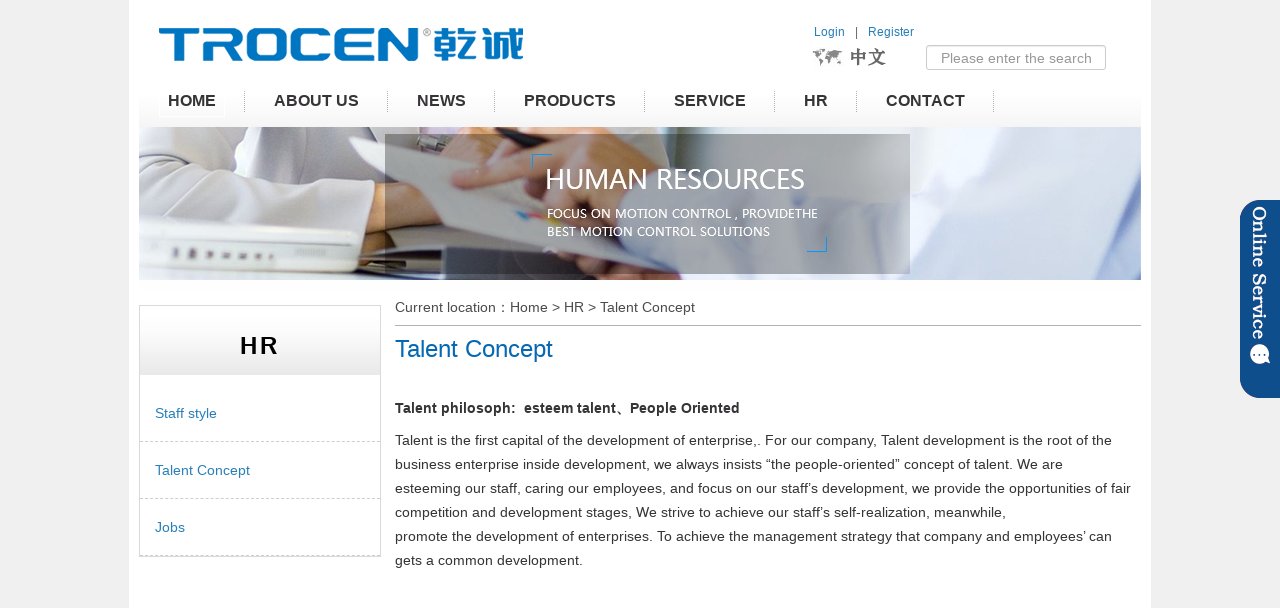

--- FILE ---
content_type: text/html;charset=utf-8
request_url: https://www.sztrocen.com/join.php
body_size: 6822
content:
<!DOCTYPE html>
<html prefix="og: http://ogp.me/ns#" lang="zh-cn" dir="ltr" class="no-js">
<head>
    <script>(function(w,d,s,l,i){w[l]=w[l]||[];w[l].push({'gtm.start':new Date().getTime(),event:'gtm.js'});var f=d.getElementsByTagName(s)[0],j=d.createElement(s),dl=l!='dataLayer'?'&l='+l:'';j.async=true;j.src='https://www.googletagmanager.com/gtm.js?id='+i+dl;f.parentNode.insertBefore(j,f);})(window,document,'script','dataLayer','GTM-PS7LVN7');</script>

    <meta http-equiv=”x-ua-compatible” content=”ie=7″/>
    <script src="js/jquery.min.js" type="text/javascript"></script>
    <meta http-equiv="content-type" content="text/html; charset=utf-8"/>
    <title>Talent Concept -  Shenzhen Trocen Automation Technology Co.,LTD</title>
<meta name="generator" content="TROCEN" />
<meta name="author" content="TROCEN" />
<meta name="keywords" content="TROCEN, laser controller,  laser cutting ,laser engraving , AWC708C LITE, AWC708C PLUS, TL5200,TL3120,TC6828,ANYWELLS ,AWC608" />
<meta name="description" content="Shenzhen high-tech enterprises, we focus on laser engraving cutting system research and development and production, for users at home and abroad to provide a complete set of solutions." />
    <meta name="author" content="洛壹，洛壹网络，深圳市网站建设,http://www.szluoyi.com" />
    <link href="favicon.ico" rel="shortcut icon" type="image/vnd.microsoft.icon"/>
    <link rel="stylesheet" href="css/djimageslider.css" type="text/css"
          media="screen"/>
    <link rel="stylesheet" href="css/magnific.css" type="text/css" media="screen"/>
    <link rel="stylesheet" href="css/joomla.css" type="text/css" media="screen"/>
    <link rel="stylesheet" href="css/typography.css" type="text/css" media="screen"/>
    <link rel="stylesheet" href="css/template.css" type="text/css" media="screen"/>
    <link rel="stylesheet" href="css/custom.css" type="text/css" media="screen"/>
    <link rel="stylesheet" href="css/default.css" type="text/css" media="screen"/>
    <link rel="stylesheet" href="css/image.gallery.css" type="text/css" />
    <link rel="stylesheet" href="css/jquery.fancybox.css" type="text/css" />
    <link rel="stylesheet" href="css/css.css" type="text/css">
    <link rel="stylesheet" href="css/body.css" type="text/css">

    <script src="js/jquery.easing.min.js" type="text/javascript"></script>
    <script src="js/slider.js" type="text/javascript"></script>
    <script src="js/magnific.js" type="text/javascript"></script>
    <script src="js/magnific-init.js" type="text/javascript"></script>
    <script src="js/breakpoints.js" type="text/javascript"></script>
    <script src="js/offcanvas.js" type="text/javascript"></script>
    <script src="js/html5fallback.js" type="text/javascript"></script>
    <script src="js/jquery.fancybox.js" type="text/javascript"></script>
    <script src="js/jquery.fancybox-init.js" type="text/javascript"></script>
    <script type="text/javascript">
    </script>
    <link rel="apple-touch-icon-precomposed" href="images/apple_touch_icon.png"/>
    <link rel="stylesheet" href="css/menu.css" type="text/css"/>
    <link rel="stylesheet" href="css/nav.css" type="text/css"/>
    <link rel="stylesheet" href="css/djimageslider.css" type="text/css"
          media="screen">
    <link rel="stylesheet" href="css/magnific.css" type="text/css" media="screen">

    <!--script src="/media/pie_ext/pie.js" type="text/javascript"></script-->
    <!--link rel="stylesheet" href="/media/pie_ext/pie.css" type="text/css"/-->
    <!-[if (lte IE 8)]>
    <script src="js/html5.js"></script>
    <!--script src="/libraries/expose/interface/js/respond.js"></script>
    <script src="/libraries/expose/interface/js/selectivizr.js"></script-->
    <![endif]->
</head>

<body class="default align-ltr page-id-194 com-content-article chrome ">
<noscript>
    <iframe src="https://www.googletagmanager.com/ns.html?id=GTM-PS7LVN7"
height="0" width="0" style="display:none;visibility:hidden"></iframe>
</noscript>
<div class="page-top-one">
    <!--Start Roof Modules-->
    <section id="roof">
        <section class="container">
            <div class="grid7 column first ex-odd roof-1">
                <div class="block module mod-173 no-title clearfix">
                    <div class="content">
                        <div class="custom">
                            <div id="divLogoShow" style="padding-left: 20px;">
                                                                    <img src="uploads/image/20171205/1512475267.png" alt="深圳市乾诚自动化技术有限公司" title="深圳市乾诚自动化技术有限公司">
                                                                    </div>
                            </div>

                        </div>
                    </div>
                </div>
                <div style="width: 251px;float: left;height: 20px;padding-left: 80px;">
                    <p>
                                                <a style="padding: 0 10px;" class="" href="login.php">Login</a>|<a style="padding: 0 10px;" class="" href="reg.php">Register</a>
                                            </p>
                </div>
                <div class="grid2 column ex-even roof-5" style="padding-top:0px;">
                    <div class="block module mod-183 no-title clearfix">
                        <div class="content">
                            <div class="custom">
                                <div style="padding-top: 5px; height: 12px; text-align: right; width: 100%; font-size: 10pt;">
                                    <a href="http://www.awc608.com/"><img src="images/item_version.gif" alt="item version"/></a></div>
                                </div>
                            </div>
                        </div>
                    </div>
                    <div class="grid3 column last ex-odd roof-6" style="padding-top:0px;">
                        <div class="block module mod-95 no-title clearfix">
                            <div class="content">
                                <div class="search">
                                    <form action="product-list.php" method="post" style="    text-align: center;">
                                        <input name="keyword"  maxlength="200" class="inputbox search-query" type="text" placeholder="Please enter the search character..."/>
                                    </form>
                                </div>
                            </div>
                        </div>
                    </div>
                </section>
            </section>
            <!--End Roof Modules-->
            <header id="header-wrap">
                <!--Start Top Modules-->
                <section id="top">
                    <section class="container">
                        <div class="grid12 column first last ex-odd top-2">
                            <div class="block widget widget-menu no-title clearfix ">
                                <div class="content">
                                    <nav class="ex-menu hidden-phone" dropdown-animation="scale-up"
                                    dropdown-sub-animation="slide-right">
                                    <ul class="l1">
                                        <li class="item101 active first"><a href="index.php">HOME</a></li>
                                        <li class="item122 "><a href="about.php">About Us</a><span class="dropdown-spacer"></span>
                                            <div class="dropdown cols1 " style="width: 480px;">
                                                <div class="column col1 first">
                                                    <div class="block module mod-156 no-title clearfix">
                                                        <div class="content">
                                                            <ul class="menu ul1">
                                                                                                                               <li class="item-194 " id="uploads/image/20171201/1512105605.jpg"><a href="about.php?cid=7" style="border-bottom: 1px solid #666;">Company Profile</a>
                                                                </li>
                                                                                                                                <li class="item-194 " id="uploads/image/20171201/1512105605.jpg"><a href="about.php?cid=8" style="border-bottom: 1px solid #666;">History</a>
                                                                </li>
                                                                                                                                <li class="item-194 " id="uploads/image/20171201/1512105605.jpg"><a href="about.php?cid=9" style="border-bottom: 1px solid #666;">Certificate</a>
                                                                </li>
                                                                                                                                <li class="item-194 " id="uploads/image/20171201/1512105605.jpg"><a href="about.php?cid=10" style="border-bottom: 1px solid #666;">Enterprise Vision</a>
                                                                </li>
                                                                                                                            </ul>

                                                        </div>
                                                    </div>
                                                </div>
                                                <div class="column col1 first">
                                                   <div class="block module mod-157 no-title clearfix">
                                                    <div class="content">
                                                      <div class="custom">
                                                        <div class="divMenu">
                                                         <div class="fanan_list">&nbsp;</div>
                                                         <div class="fanan_right">
                                                            
                                                                <div class="fanan_img img1"><img
                                                                    src="uploads/image/20171201/1512105605.jpg" alt="About Us" style="width: 256px; height: 144px;"/>
                                                                </div>
                                                                <div class="fanan_text"><br/><span style="color: #363436; font-family: 'andale mono', times; font-size: 13.3333330154419px; text-indent: 28px; line-height: 20px;">About Us</span><span style="color: #363436; font-family: 'andale mono', times; font-size: 13.3333330154419px; text-indent: 28px; line-height: 20px;"></span>
                                                                </div>
                                                                                                                            </div>
                                                        </div>
                                                    </div>

                                                </div>
                                            </div>
                                        </div>
                                    </div>
                                </li>
                                <li class="item126 "><a href="news.php">News</a><span class="dropdown-spacer"></span>
                                    <div class="dropdown cols1 " style="width: 480px;">
                                        <div class="column col1 first">
                                            <div class="block module mod-158 no-title clearfix">
                                                <div class="content">
                                                    <ul class="menu ul2">
                                                                                                                    <li class="item-184 " id="uploads/image/20171201/1512108026.jpg"><a href="news.php?cid=11" style="border-bottom: 1px solid #666;">Company News</a></li>
                                                                                                                        <li class="item-184 " id="uploads/image/20171201/1512108026.jpg"><a href="news.php?cid=12" style="border-bottom: 1px solid #666;">Industry News</a></li>
                                                                                                                        <li class="item-184 " id="uploads/image/20171201/1512108026.jpg"><a href="news.php?cid=13" style="border-bottom: 1px solid #666;">Media Coverage</a></li>
                                                                                                                    </ul>

                                                    </div>
                                                </div>
                                            </div>
                                            <div class="column col1 first">
                                                <div class="block module mod-170 no-title clearfix">
                                                    <div class="content">
                                                        <div class="custom">
                                                            <div class="divMenu">
                                                                <div class="fanan_list">&nbsp;</div>
                                                                                                                                    <div class="fanan_right">
                                                                        <div class="fanan_img img2"><img
                                                                            src="uploads/image/20171201/1512108026.jpg" alt="News" style="width: 256px; height: 144px;"/>
                                                                        </div>
                                                                        <div class="fanan_text"><br/><span style="color: #363436; font-family: 'andale mono', times; font-size: 13.3333330154419px; text-indent: 28px; line-height: 20px;">News</span><span
                                                                            style="color: #363436; font-family: 'andale mono', times; font-size: 13.3333330154419px; text-indent: 28px; line-height: 20px;"></span>
                                                                        </div>
                                                                    </div>
                                                                                                                                    </div>
                                                            </div>

                                                        </div>
                                                    </div>
                                                </div>
                                            </div>
                                        </li>
                                        <li class="item130   test"><a href="product.php">Products</a><span
                                            class="dropdown-spacer"></span>
                                            <div class="dropdown cols1 " style="width: 600px;">
                                                <div class="column col1 first" style="width: auto;">
                                                    <div class="block module mod-229 no-title clearfix">
                                                        <div class="content">
                                                            <ul class="menu ul3">
                                                                                                                                    <li class="item-227 " id="uploads/image/20171227/1514376616.jpg"><a href="product-list.php?cid=14" style="border-bottom: 1px solid #666;">Laser Cutting Motion Controller</a>
                                                                    </li>
                                                                                                                                        <li class="item-227 " id="uploads/image/20171227/1514371960.jpg"><a href="product-list.php?cid=18" style="border-bottom: 1px solid #666;">Oscillating Tool Cutting Motion Controller</a>
                                                                    </li>
                                                                                                                                        <li class="item-227 " id="uploads/image/20171227/1514364897.jpg"><a href="product-list.php?cid=17" style="border-bottom: 1px solid #666;">Fiber Laser Cutting Motion Controller</a>
                                                                    </li>
                                                                                                                                        <li class="item-227 " id="uploads/image/20171227/1514368008.jpg"><a href="product-list.php?cid=15" style="border-bottom: 1px solid #666;">Visual Recognition & Position System </a>
                                                                    </li>
                                                                                                                                        <li class="item-227 " id=""><a href="product-list.php?cid=16" style="border-bottom: 1px solid #666;">Software</a>
                                                                    </li>
                                                                                                                                    </ul>

                                                            </div>
                                                        </div>
                                                    </div>
                                                    <div class="column col1 first">
                                                        <div class="block module mod-230 no-title clearfix">
                                                            <div class="content">
                                                                <div class="custom">
                                                                    <div class="divMenu">
                                                                     <div class="fanan_list" style="padding-right: 15px;">&nbsp;</div>
                                                                                                                                             <div class="fanan_right">
                                                                            <div class="fanan_img img3"><img
                                                                                src="uploads/image/20171201/1512107563.jpg" alt="Products" style="width: 256px; height: 144px;"/>
                                                                            </div>
                                                                            <div class="fanan_text"><br/><span style="color: #363436; font-family: 'andale mono', times; font-size: 13.3333330154419px; text-indent: 28px; line-height: 20px;">Products</span><span style="color: #363436; font-family: 'andale mono', times; font-size: 13.3333330154419px; text-indent: 28px; line-height: 20px;"></span>
                                                                            </div>
                                                                        </div>
                                                                                                                                            </div>
                                                                </div>

                                                            </div>
                                                        </div>
                                                    </div>
                                                </div>
                                            </li>
                                            <li class="item133 "><a href="system.php">Service</a><span
                                                class="dropdown-spacer"></span>
                                                <div class="dropdown cols1 " style="width: 480px;">
                                                    <div class="column col1 first">
                                                        <div class="block module mod-165 no-title clearfix">
                                                            <div class="content">
                                                                <ul class="menu ul4">
                                                                                                                                            <li class="item-215 " id=""><a href="system.php?cid=32" style="border-bottom: 1px solid #666;">Help Center</a>
                                                                        </li>
                                                                                                                                                <li class="item-215 " id="uploads/image/20171201/1512109923.jpg"><a href="faq.php" style="border-bottom: 1px solid #666;">FAQ</a>
                                                                        </li>
                                                                                                                                                <li class="item-215 " id="uploads/image/20171201/1512109923.jpg"><a href="system.php?cid=19" style="border-bottom: 1px solid #666;">Download</a>
                                                                        </li>
                                                                                                                                                <li class="item-215 " id="uploads/image/20171201/1512109923.jpg"><a href="message.php" style="border-bottom: 1px solid #666;">Online message</a>
                                                                        </li>
                                                                                                                                                <li class="item-215 " id="uploads/image/20171201/1512109923.jpg"><a href="service.php" style="border-bottom: 1px solid #666;">After-saleservice</a>
                                                                        </li>
                                                                                                                                            </ul>

                                                                </div>
                                                            </div>
                                                        </div>
                                                        <div class="column col1 first">
                                                            <div class="block module mod-166 no-title clearfix">
                                                                <div class="content">
                                                                    <div class="custom">
                                                                        <div class="divMenu">
                                                                         <div class="fanan_list">&nbsp;</div>
                                                                                                                                                     <div class="fanan_right">
                                                                                <div class="fanan_img img4"><img
                                                                                    src="uploads/image/20171201/1512109923.jpg" alt="Service" style="width: 256px; height: 144px;"/>
                                                                                </div>
                                                                                <div class="fanan_text"><br/><span style="color: #363436; font-family: 'andale mono', times; font-size: 13.3333330154419px; text-indent: 28px; line-height: 20px;">Service</span><span style="color: #363436; font-family: 'andale mono', times; font-size: 13.3333330154419px; text-indent: 28px; line-height: 20px;"></span>
                                                                                </div>
                                                                            </div>
                                                                                                                                                    </div>
                                                                    </div>

                                                                </div>
                                                            </div>
                                                        </div>
                                                    </div>
                                                </li>
                                                <li class="item137 "><a href="join.php">HR</a><span
                                                    class="dropdown-spacer"></span>
                                                    <div class="dropdown cols1 " style="width: 480px;">
                                                        <div class="column col1 first">
                                                            <div class="block module mod-167 no-title clearfix">
                                                                <div class="content">
                                                                    <ul class="menu ul5">
                                                                                                                                                    <li class="item-190 " id="uploads/image/20171201/1512101812.jpg"><a href="join.php?cid=22" style="border-bottom: 1px solid #666;">Staff style</a></li>
                                                                                                                                                        <li class="item-190 current active" id="uploads/image/20171201/1512101812.jpg"><a href="join.php?cid=23" style="border-bottom: 1px solid #666;">Talent Concept</a></li>
                                                                                                                                                        <li class="item-190 " id="uploads/image/20171201/1512101812.jpg"><a href="job.php" style="border-bottom: 1px solid #666;">Jobs</a></li>
                                                                                                                                                    </ul>

                                                                    </div>
                                                                </div>
                                                            </div>
                                                            <div class="column col1 first">
                                                                <div class="block module mod-168 no-title clearfix">
                                                                    <div class="content">
                                                                        <div class="custom">
                                                                            <div class="divMenu">
                                                                             <div class="fanan_list">&nbsp;</div>
                                                                                                                                                             <div class="fanan_right">
                                                                                    <div class="fanan_img img5"><img
                                                                                        src="uploads/image/20171201/1512101812.jpg" alt="HR" style="width: 256px; height: 144px;"/>
                                                                                    </div>
                                                                                    <div class="fanan_text"><br/><span style="color: #363436; font-family: 'andale mono', times; font-size: 13.3333330154419px; text-indent: 28px; line-height: 20px;">HR</span><span style="color: #363436; font-family: 'andale mono', times; font-size: 13.3333330154419px; text-indent: 28px; line-height: 20px;"></span>
                                                                                    </div>
                                                                                </div>
                                                                                                                                                            </div>
                                                                        </div>

                                                                    </div>
                                                                </div>
                                                            </div>
                                                        </div>
                                                    </li>
                                                    <li class="item141 last"><a href="contact.php">Contact</a></li>
                                                </ul>
                                            </nav> <!-- menu end -->

                                        </div>
                                    </div>
                                </div>
                            </section>
                        </section>
                        <!--End Top Modules-->

                    </header>
                </div>
                <script>
                    $(".ul1 li").hover(function(){
                      $('.fanan_img img1').attr({"src":$(this).attr('id')});
                      return false;
                  })
                    $(".ul2 li").hover(function(){
                      $('.fanan_img img2').attr({"src":$(this).attr('id')});
                      return false;
                  })
                    $(".ul3 li").hover(function(){
                      $('.fanan_img img3').attr({"src":$(this).attr('id')});
                      return false;
                  })
                    $(".ul4 li").hover(function(){
                      $('.fanan_img img4').attr({"src":$(this).attr('id')});
                      return false;
                  })
                    $(".ul5 li").hover(function(){
                      $('.fanan_img img5').attr({"src":$(this).attr('id')});
                      return false;
                  })
              </script>
<!--Start Breadcrumbs Module-->
<div class="page-breadcrumbs">
    <section id="breadcrumbs" class="row">
        <section class="container">

            <div class="block module mod-241 no-title clearfix" style="float: none;width: 100%;">

                <div class="content">
                    <div class="custom">
                        <p>                                <img src="uploads/image/20180110/1515585657.jpg" alt="人力资源" title="人力资源">
                            </p></div>

                </div>
            </div>
        </section>
    </section>
</div>
<!--End Breadcrumbs Module-->


<!--Start Main Body-->
<section id="main" class="row">
    <section class="container">
        <section id="mainbody" role="main" class="grid9 offset3 company-profil clearfix">


            <section id="component" role="article" class="clearfix">
                <div class="block">
                    <div class="block_div">Current location：<a href="">Home</a> > <a href="contact.php?cid=5">HR</a> > <a href="contact.php?cid=23">Talent Concept</a></div>
                    <header class="page-right-header">
                        <div class="right_head"><i></i>
                            <span>Talent Concept</span>
                        </div>

                    </header>

                    <article class="article fulltext  ">

                        <section class="article-body">
                            <p>
	<p style="margin-top:0cm;margin-right:0cm;margin-bottom:5.75pt;margin-left:0cm;background:white;">
		<b>Talent&nbsp;philosoph:&nbsp;&nbsp;esteem&nbsp;talent</b><b>、</b><b>People&nbsp;Oriented</b><b><o:p></o:p></b>
	</p>
	<p style="margin:0cm 0cm 5.75pt;background:white;">
		Talent&nbsp;is&nbsp;the&nbsp;first&nbsp;capital&nbsp;of&nbsp;the&nbsp;development&nbsp;of&nbsp;enterprise,.
For our company, Talent development is the root of the business enterprise
inside development, we always insists “the people-oriented” concept of talent.
We&nbsp;are esteeming&nbsp;our&nbsp;staff, caring&nbsp;our&nbsp;employees, and
focus&nbsp;on&nbsp;our staff’s&nbsp;development, we provide the opportunities
of fair competition and development stages, We&nbsp;strive&nbsp;to
achieve&nbsp;our staff’s self-realization, meanwhile,
promote&nbsp;the&nbsp;development&nbsp;of enterprises. To achieve the
management&nbsp;strategy that company and employees’ can gets a common
development.<o:p></o:p>
	</p>
</p>
<p>
	<br />
</p>
                        </section>

                    </article>

                </div>
            </section>


        </section>

        <!--Start Sidebar-A Modules-->
        <aside id="sidebar-a" class="grid3 inset12 clearfix" role="complementary">
            <div class="grid3 column first last ex-odd sidebar-a">
                <div class="block module mod-228 clearfix">
                    <div class="cen_par_l">
                        <h3><div style="text-align: center;">HR</div></h3>
                                                <div class="par_hot1 par_color">
                            <h5><a href="join.php?cid=22">Staff style</a></h5>
                        </div>
                                                <div class="par_hot1 par_color">
                            <h5><a href="join.php?cid=23">Talent Concept</a></h5>
                        </div>
                                                <div class="par_hot1 par_color">
                            <h5><a href="job.php">Jobs</a></h5>
                        </div>
                                            </div>
                </div>
            </div>
        </aside>
        <!--End Sidebar-A Modules-->

    </section>
</section>
<!--End Main Body Modules-->

<footer id="footer-wrap">

    <!--Start Footer Modules-->
    <section id="footer" class="row">
        <section class="container">
            <div class="grid12 column first last ex-odd footer-1">
                <div class="block module mod-293 no-title clearfix">
                    <div class="content">
                        <div class="custom">

                            <!-- You can place html anywhere within the source tags -->
                            <style>
                                footer nav#footer-nav {
                                    float: left !important;
                                    width: 660px !important;
                                    padding: 18px 0 !important;
                                    /*font-size: 1.2em;*/
                                }

                                footer nav#footer-nav ul {
                                    list-style: none !important;
                                    margin: 0 0 10px 62px !important;
                                }

                                footer nav#footer-nav ul li {
                                    width: 124px !important;
                                    float: left !important;
                                }

                                footer a:link, footer a:visited {
                                    color: #A1AEB6 !important;
                                }

                                footer nav#footer-nav ul li dl dt {
                                    margin-bottom: 5px !important;
                                    color: #FFFFFF !important;
                                }

                                footer nav#footer-nav ul li dl dd {
                                    line-height: 21.6px !important;
                                }

                                footer nav#footer-nav ul li {
                                    width: 124px !important;
                                    float: left !important;
                                }

                                footer #footer-rightside {
                                    float: right !important;
                                    width: 320px !important;
                                    height: 240px !important;
                                    padding: 18px 10px !important;
                                    background: rgba(255, 255, 255, 0.1) !important;
                                    text-align: right !important;
                                    line-height: 21.6px !important;
                                    color: rgba(161, 174, 182, 0.8);
                                    margin-top: -34px;
                                }

                                footer #follow-us ul {
                                    float: right !important;
                                    height: 32px;
                                    list-style: none;
                                }

                                footer #follow-us ul li#weixin a:hover,
                                footer #follow-us ul li#weixin a:active,
                                footer #follow-us ul li#weixin a:focus {
                                    background-image: url("images/weixin-highlight.png");
                                }

                                footer #follow-us ul li#weixin:hover #footer-weixin-qr {
                                    display: block;
                                }

                                footer #follow-us ul li#weixin {
                                    position: relative;
                                }

                                footer #follow-us ul li#weixin a {
                                    background-image: url(images/weixin.png);
                                }

                                footer #follow-us ul li a {
                                    display: block !important;
                                    margin: 0;
                                    height: 100%;
                                    background-size: 32px 32px;
                                    background-repeat: no-repeat;
                                    background-position: center center;
                                }

                                footer #follow-us ul li#weixin #footer-weixin-qr {
                                    position: absolute;
                                    display: none;
                                    width: 256px;
                                    top: -355px;
                                    left: -65px;
                                    z-index: 999;
                                }

                                footer #follow-us ul li {
                                    float: left;
                                    margin: 0 0 0 10px;
                                    width: 32px !important;
                                    height: 32px !important;
                                }

                                footer #follow-us ul li#weibo a {
                                    background-image: url("images/weibo.png");
                                }

                                footer #follow-us ul li a {
                                    display: block;
                                    margin: 0;
                                    height: 100%;
                                    background-size: 32px 32px;
                                    background-repeat: no-repeat;
                                    background-position: center center;
                                }

                                footer #follow-us ul li#weibo a:hover,
                                footer #follow-us ul li#weibo a:active,
                                footer #follow-us ul li#weibo a:focus {
                                    background-image: url("images/weibo-highlight.png");
                                }

                                footer #follow-us ul li#share a {
                                    background-image: url("images/share.png");
                                    width: 32px !important;
                                    height: 32px !important;
                                }

                                footer #follow-us ul li#share a:hover,
                                footer #follow-us ul li#share a:active,
                                footer #follow-us ul li#share a:focus {
                                    background-image: url("images/share-highlight.png");
                                }

                                footer #follow-us ul li a {
                                    display: block !important;
                                    margin: 0;
                                    height: 100%;
                                    background-size: 32px 32px;
                                    background-repeat: no-repeat;
                                    background-position: center center;
                                }

                                footer #copyright {
                                    clear: both;
                                    margin-top: 10px;
                                    /*font-size: 1.2em;*/
                                }

                                footer #browser-version {
                                    margin-top: 10px !important;
                                    /*font-size: 1.2em;*/
                                }

                                footer .text-center {
                                    text-align: left !important;
                                }

                                .t3-copyright {
                                    border-top: 0px !important;
                                    font-size: 12px !important;
                                    padding: 0 !important;
                                    margin-left: 0px !important;
                                }

                                #footer-nav dt {
                                    font-weight: bold !important;
                                }

                                #footer-nav dt, dd {
                                    line-height: normal !important;
                                    margin-left: 0px !important;
                                }

                            </style>


                            <div class="inner"><!-- START: Modules Anywhere -->
                                <div class="custom">
                                    <nav id="footer-nav">
                                        <ul>
                                            <li>
                                                <dl>
                                                    <dt>About Us</dt>
                                                    <dd><a href="about.php?cid=7" target="_blank">Company Profile</a></dd>
                                                                                                        <dd><a href="about.php?cid=8" target="_blank">History</a></dd>
                                                                                                        <dd><a href="about.php?cid=9" target="_blank">Certificate</a></dd>
                                                                                                        <dd><a href="about.php?cid=10" target="_blank">Enterprise Vision</a></dd>
                                                                                                    </dl>
                                            </li>
                                            <li style="width: 225px !important;">
                                                <dl>
                                                    <dt>Products</dt>
                                                    <dd><a href="product-list.php?cid=14" target="_blank">Laser Cutting Motion Controller</a></dd>
                                                    <dd><a href="product-list.php?cid=18" target="_blank">Oscillating Tool Cutting Motion Controller</a></dd>
                                                    <dd><a href="product-list.php?cid=17" target="_blank">Fiber Laser Cutting Motion Controller</a></dd>
                                                    <dd><a href="product-list.php?cid=15" target="_blank">Visual Recognition & Position System </a></dd>
                                                    <dd><a href="product-list.php?cid=16" target="_blank">Software</a></dd>
                                                </dl>
                                            </li>
                                            <li>
                                                <dl>
                                                    <dt>Services</dt>
                                                    <dd><a href="system.php?cid=32" target="_blank">Help Center</a></dd>
                                                    <dd><a href="faq.php" target="_blank">FAQ</a></dd>
                                                    <dd><a href="system.php?cid=19" target="_blank">Download</a></dd>
                                                    <dd><a href="message.php" target="_blank">Online message</a></dd>
                                                    <dd><a href="service.php" target="_blank">After-saleservice</a></dd>
                                                </dl>
                                            </li>
                                            <li>
                                                <dl>
                                                    <dt>Contact</dt>
                                                    <dd><a href="contact.php?cid=25" target="_blank">Contact</a></dd>
                                                    <dd><a href="contact.php?cid=26" target="_blank">Online Map</a></dd>
                                                </dl>
                                            </li>
                                        </ul>
                                    </nav>
                                    <p>&nbsp;</p></div><!-- END: Modules Anywhere --><!-- START: Modules Anywhere -->
                                <div class="custom">
                                    <div id="footer-rightside">
                                        <div id="follow-us" class="clearfix">
                                           
                                                                                                               <img src="uploads/image/20171205/1512478830.png" alt="乾城中国官方微信" title="乾城中国官方微信" style="width: 150px;height: 150px;">
                                                                                                         
                                        </div>
                                        <div id="copyright">© 2009-2017 Shenzhen Trocen Automation Technology Co.,LTD<br/>All rights reserved</div>
                                        
                                        <div id="icp"><a href="http://www.miitbeian.gov.cn" target="_blank">粤ICP备12067715号</a>
                                        <a href="http://www.looit.cn" title="网站设计" target="blank">website design</a>:  <a href="http://www.looit.cn" title="网站设计" target="blank">LOOIT</a> </div>
                                    </div>
                                    <p>&nbsp;</p></div><!-- END: Modules Anywhere -->
                                <!-- You can place html anywhere within the source tags -->


                            </div>
                        </div>

                    </div>
                </div>
            </div>
        </section>
    </section>

</footer>


<div class="suspend">

    <dl>

        <dt class="IE6PNG"></dt>

        <!--dd class="suspendQQ"><a href="tencent://message/?uin=690038780&Site=sztrocen&Menu=yes"></a></dd-->
        <!--en-->
        <dd class="suspendQQ"><a href="tencent://message/?uin=38737207&Site=sztrocen&Menu=yes"></a></dd>
        <dd class="suspendSkype"><a href="skype:trocen608?call"></a></dd>

        <dd class="suspendAli"><a href="http://amos.alicdn.com/msg.aw?v=2&uid=awc608&site=cnalichn&s=2&charset=UTF-8"
                                  target="_blank"></a></dd>

    </dl>

</div>

<script type="text/javascript">

    jQuery(function () {


        jQuery(".suspend").mouseover(function () {

            jQuery(this).stop();

            jQuery(this).animate({width: 160}, 400);

        })


        jQuery(".suspend").mouseout(function () {

            jQuery(this).stop();

            jQuery(this).animate({width: 40}, 400);

        });


    });

</script>
</body>
</html>


--- FILE ---
content_type: text/css
request_url: https://www.sztrocen.com/css/djimageslider.css
body_size: 920
content:
/* General slider styles */
.djslider-loader-default {
	margin: 0 auto;
	position: relative;
	background: url(../images/loader.gif) center center no-repeat;
}
.djslider-default {
	margin: 0 auto;
	position: relative;
	-webkit-transition: opacity 400ms ease;
	transition: opacity 400ms ease;
	opacity: 0;
}
.djslider-default .slider-container {
	position: absolute;
	overflow:hidden;
	left: 0; 
	top: 0;
	height: 100%;
	width: 100%;
}
.djslider-default ul.djslider-in {
	position: relative;
	margin: 0 !important;
	padding: 0 !important;
	border: 0 !important;
}
.djslider-default ul.djslider-in > li {
	list-style: none outside !important;
	float: left;
	padding: 0 !important;
	border: 0 !important;
	position: relative;
	background: none;
	overflow: hidden;
	-webkit-box-sizing: border-box;
	box-sizing: border-box;
}
ul.djslider-in > li {
	text-align: center;
}	
.djslider-default img.dj-image {
	border: 0 !important;
	margin: 0 !important;
}
.djslider-default.img-vcenter img.dj-image {
	position: relative;
  	top: 50%;
  	-webkit-transform: translateY(-50%);
  	-ms-transform: translateY(-50%);
  	transform: translateY(-50%);
}
/* Slide description area */
.djslider-default .slide-desc {
	position: absolute;
}
.djslider-default .slide-desc-in {
	position: relative;
}
.slide-desc-bg-default {
	position:absolute;
	top: 0;
	left: 0;
	width: 100%;
	height: 100%;
	background: RGBA(0,0,0,0.65);
}
.slide-desc-text-default {
	position: relative;
	color: #fff;
	padding: 15px 15px 5px;
	text-align: left;
}
.slide-desc-text-default .slide-title {
	font-size: 1.5em;
	color: #fff;
	margin-bottom: 10px;
	font-weight: 600;
}
.slide-desc-text-default .slide-title a {
	color: #fff;
}
.slide-desc-text-default a.readmore {
	float: right;
	margin-bottom: 10px;
}

/* Navigation buttons / indicators */
.djslider-default .navigation-container {
	position: relative;
	text-align: center !important;
}
.djslider-default .navigation-container a {
	outline: none;
}
.djslider-default .navigation-container .prev-button {
	cursor: pointer;
	display: block;
	position: absolute;
	left: 0;
}
.djslider-default .navigation-container .next-button {
	cursor: pointer;
	display: block;
	position: absolute;
	right: 0;
}
.djslider-default .navigation-container .play-button, 
.djslider-default .navigation-container .pause-button {
	cursor: pointer;
	display: block;
	position: absolute;
	left: 50%;
}

.djslider-default .navigation-container-custom,
.djslider-default .navigation-numbers {
	position: absolute;
	top: 10px;
	right: 10px;
}
.djslider-default .load-button {
	width: 10px;
	height: 10px;
	display: inline-block;
	background: #444;
	border: 2px solid #fff;
	margin: 0 3px;
	cursor: pointer;
	border-radius: 50%;
	opacity: 0.5;
	-webkit-transition: opacity 400ms ease;
	transition: opacity 400ms ease;
}
.djslider-default .load-button-active {
	opacity: 1;
}
.djslider-default .navigation-numbers .load-button {
	width: 16px;
	height: 16px;
	text-align: center;
	font-size: 11px;
	font-weight: bold;
	line-height: 16px;
	color: #fff;
}

/* Fading elements */
.djslider-loader-default .showOnHover {
	opacity: 0;
	-webkit-transition: opacity 200ms ease 50ms;
	transition: opacity 200ms ease 50ms;
}
.djslider-loader-default:hover .showOnHover,
.djslider-loader-default.focused .showOnHover {
	opacity: 1;
}

--- FILE ---
content_type: text/css
request_url: https://www.sztrocen.com/css/joomla.css
body_size: 2106
content:
/**
 * @package     Expose
 * @version     4.0
 * @author      ThemeXpert http://www.themexpert.com
 * @copyright   Copyright (C) 2010 - 2011 ThemeXpert
 * @license     http://www.gnu.org/licenses/gpl-3.0.html GNU/GPLv3
 * @filesource
 * @file        joomla.css
 *
 **/

/* Headings */
.componentheading {font-weight: bold;display: block;margin-bottom: 15px;}
.contentheading {font-size: 140%;font-weight: bold;margin-bottom: 15px;display: block;}

/* Section Tables */
.sectiontableheader {font-weight: bold;padding: 3px;line-height: 25px;text-align: left;}
.sectiontablefooter {padding-bottom: 8px;}
tr.sectiontableentry0 td, tr.sectiontableentry1 td, tr.sectiontableentry2 td, td.sectiontableentry0, td.sectiontableentry1, td.sectiontableentry2 {text-align: left;padding: 6px 5px;vertical-align: middle;}
tr.sectiontableentry0 td, td.sectiontableentry0, tr.sectiontableentry1 td, td.sectiontableentry1, tr.sectiontableentry2 td, td.sectiontableentry2 {height: 30px;}
.contentpane, .contentpaneopen {width: 100%;}


/* Category Layout */
#component .category-desc {line-height: 1.7em;margin: 10px 0;padding-left: 0;}
#component .small {font-size: 0.85em;margin: 0 0 20px;}
#component .image-left {float: left;margin: 0 15px 5px 0;}
#component .image-right {float: right;margin: 0 0 5px 15px;}
#component .archive {padding: 0 5px;}
#component .archive form {padding: 0 5px;}

/* Article Layout */
#component .title {width: auto;}
#component span.edit {margin-left: 10px;float: left;}
#component .articleinfo {margin-bottom: 15px;}
#component .author {font-style: italic;}
#component .date-created, #component .date-published {font-weight: bold;}
#component .description {margin: 10px 0px 0px 0px;overflow: hidden;}
#component .description img.left {margin-right: 15px;float: left;}
#component .description img.right {margin-left: 15px;float: right;}
#component .filter {margin: 10px 0;}
#component span.number {color: #969696;font-style: italic;}
#component .actions {overflow: hidden;float: right;}
#component .actions ul {margin: 0;padding: 0;list-style: none;}
#component .actions li {margin: 0 10px 0 0;padding: 0;float: left;}
#component .actions img {display: none;}
#component .print-icon a {background-position: 0 0;}
#component .email-icon a {background-position: -16px 0;}
#component .edit-icon a {background-position: -48px 0;margin-left: 0 !important;margin-right: 5px;}
#component .edit img {opacity: 0;}
#component .article-cat {font-weight: bold;margin-top: 15px;margin-bottom: 0;}
#component .article-tools .article-info{margin: 0; float: left;}
#component .article-tools .article-info dd{display: inline-block; margin: 0 10px 0 0;}
/*Auto image resize*/
.auto-size{max-width: 100%;height: auto}

/* User */
#component .registration dt{ float: left; width: 200px;}
#component .registration dt:nth-child(1){float: none;}
#component .registration label{line-height: 27px;margin-bottom: 0}
#component .profile dt, #component .profile-edit dt{font-weight: bold; float: left; min-width: 220px; background: #f5f5f5; padding: 5px; clear: left; border-bottom: 1px solid #EEE; margin-right: 10px; border-top: 1px solid white;text-align: right;}
#component .profile dd, #component .profile-edit dd{clear:right;padding: 5px;line-height: 20px}
#component .profile-edit label{display: inline-block;}

/* Contact */
#component .contact .panel {margin-bottom: 2px; border: 1px solid #E5E5E5; -webkit-border-radius: 4px; -moz-border-radius: 4px;border-radius: 4px;}
#component .contact .title a{display: block;padding: 8px 15px;}
#component .contact .pane-slider{ padding: 9px 15px;}
#component .contact .pane-toggler-down{border-bottom: 1px solid #E5E5E5;margin-bottom: 9px;}

/* Accessibility */
#accessibility .desc {float: left;padding-right: 5px;}
#accessibility #buttons {float: left;}
#accessibility .button {display: block;width:14px;height:14px;float: left;background: url(../images/typography.png);margin: 2px;}
#accessibility .large .button {background-position: 0 -17px;}
#accessibility .small .button {background-position: -15px -17px;}

/* Other */
#component .categorylist input {border: 1px solid #ddd;font-size: 1.2em;padding: 2px;margin: 0;}

#component .contentpaneopen_edit {float: left;}
#component table.contenttoc {padding: 10px;margin: 10px;float: right;}
#component table.contenttoc tr td {padding: 1px 0;}
#component .pagenavcounter {font-weight: bold;}
ul.latestnews, ul.mostread {padding-left: 10px;margin: 0;}
ul.latestnews li a, ul.mostread li a {padding: 2px 2px 2px 15px;display: block;text-decoration: none;}
#article-index {width: 25%;float: right;padding: 10px;margin: 10px 0px 20px 30px;}
#article-index h3 {margin: 0;font-size: 1em;}
#article-index ul {list-style-type: disc;}
.mod-languages ul li {display: inline;}
.stats-module dl {margin: 10px 0 10px 0;}
.stats-module dt {float: left;margin: 0 10px 0 0;font-weight: bold;}
.stats-module dt, .stats-module dd {padding: 2px 0 2px 0;}
.banneritem {margin: 10px 0;padding: 0;}
.banneritem a {font-weight: bold;}
p.syndicate {float: left;display: block;text-align: left;}
.phrases .inputbox {width: 10em;}
.phrases .inputbox option {padding: 2px;}

/* Tooltips */
.tip-wrap {float: left;background: #ffc;border: 1px solid #D4D5AA;padding: 5px;max-width: 200px;color: #323232;}
.tip-title {padding: 0;margin: 0;font-size: 100%;font-weight: bold;margin-top: -15px;padding-top: 15px;padding-bottom: 5px;background: url(../images/selector-arrow.png) no-repeat;}
.tip-text {font-size: 100%;margin: 0;}

/* Mailto */
#mailto-window {background: #f5f5f5;padding: 15px;border: solid 1px #ddd;position: relative;}
#mailto-window label {width: 10em;}
.mailto-close {position: absolute;right: 0;top: 5px;background: none;}
.mailto-close a {min-width: 25px;display: block;min-height: 25px;overflow: visible;}
.mailto-close a span {position: absolute;left: -3000px;top: -3000px;display: inline;}
#mailto-window .inputbox {padding: 3px;}
#mailto-window p {margin-top: 20px;}
#mailto-window button {margin: 0 5px 0 0;}


/* System Messages */
/* OpenID icon style */
input.system-openid, input.com-system-openid { background: url(http://openid.net/images/login-bg.gif) no-repeat;background-color: #fff;background-position: 0 50%;color: #000;padding-left: 18px;}

/* Unpublished */
.system-unpublished {background: #e8edf1;border-top: 4px solid #c4d3df;border-bottom: 4px solid #c4d3df;}

/* System Messages */
#system-message { margin-bottom: 10px; padding: 0;}
#system-message dt { font-weight: bold; }
#system-message dd { margin: 0; font-weight: bold; }
#system-message dd ul { list-style: none; padding: 0; margin: 0}

/* System Standard Messages */
#system-message dt.message {display: none;}

/* System Error Messages */
#system-message dt.error {display: none;}

/* System Notice Messages */
#system-message dt.notice {display: none;}

/* Debug */
#system-debug {color: #ccc;background-color: #fff;padding: 10px;margin: 10px;}
#system-debug div {font-size: 11px;}

--- FILE ---
content_type: text/css
request_url: https://www.sztrocen.com/css/template.css
body_size: 9852
content:
article,
aside,
details,
figcaption,
figure,
footer,
header,
hgroup,
nav,
section {
  display: block;
}
audio,
canvas,
video {
  display: inline-block;
  *display: inline;
  *zoom: 1;
}
audio:not([controls]) {
  display: none;
}
html {
  font-size: 100%;
  font-family: "΢���ź�","Microsoft Yahei";
  -webkit-text-size-adjust: 100%;
  -ms-text-size-adjust: 100%;
}
a:focus {
  outline: thin dotted #333;
  outline: 5px auto -webkit-focus-ring-color;
  outline-offset: -2px;
}
a:hover,
a:active {
  outline: 0;
}
sub,
sup {
  position: relative;
  font-size: 75%;
  line-height: 0;
  vertical-align: baseline;
}
sup {
  top: -0.5em;
}
sub {
  bottom: -0.25em;
}

img {
  max-width:100%;
  height: auto;
  vertical-align: middle;
  border: 0;
  -ms-interpolation-mode: bicubic;
}
#map_canvas img {
  max-width: none;
}
button,
input,
select,
textarea {
  margin: 0;
  font-size: 100%;
  vertical-align: middle;
}
button,
input {
  *overflow: visible;
  line-height: normal;
}
button::-moz-focus-inner,
input::-moz-focus-inner {
  padding: 0;
  border: 0;
}
button,
input[type="button"],
input[type="reset"],
input[type="submit"] {
  cursor: pointer;
  -webkit-appearance: button;
}
input[type="search"] {
  -webkit-box-sizing: content-box;
  -moz-box-sizing: content-box;
  box-sizing: content-box;
  -webkit-appearance: textfield;
}
input[type="search"]::-webkit-search-decoration,
input[type="search"]::-webkit-search-cancel-button {
  -webkit-appearance: none;
}
textarea {
  overflow: auto;
  vertical-align: top;
}
.clearfix,
.clear {
  *zoom: 1;
}
.clearfix:before,
.clearfix:after,
.clear:before,
.clear:after {
  display: table;
  content: "";
  line-height: 0;
}
.clearfix:after,
.clear:after {
  clear: both;
}
.hide-text {
  font: 0/0 a;
  color: transparent;
  text-shadow: none;
  background-color: transparent;
  border: 0;
}

.form-inline{
    text-align:right;
}

.input-block-level {
  display: block;
  width: 100%;
  min-height: 30px;
  -webkit-box-sizing: border-box;
  -moz-box-sizing: border-box;
  box-sizing: border-box;
}
.row {
  margin-left: 0px;
  *zoom: 1;
}
.row:before,
.row:after {
  display: table;
  content: "";
  line-height: 0;
}
.row:after {
  clear: both;
}
[class*="grid"] {
  float: left;
  margin-left: 0px;
}
.container,
.navbar-static-top .container,
.navbar-fixed-top .container,
.navbar-fixed-bottom .container {
  width: 1002px;
}
.grid12 {
  width: 1002px;
}
.grid11 {
  width: 918.5px;
}
.grid10 {
  width: 835px;
}
.grid9 {
  width: 751.5px;
}
.grid8 {
  width: 668px;
}
.grid7 {
  width: 584.5px;
}
.grid6 {
  width: 501px;
}
.grid5 {
  width: 417.5px;
}
.grid4 {
  width: 334px;
}
.grid3 {
  width: 250.5px;
}
.grid2 {
  width: 167px;
}
.grid1 {
  width: 83.5px;
}
.offset12 {
  margin-left: 1002px;
}
html[dir='rtl'] .offset12 {
  margin-right: 1002px;
  margin-left: 0;
}
.offset11 {
  margin-left: 918.5px;
}
html[dir='rtl'] .offset11 {
  margin-right: 918.5px;
  margin-left: 0;
}
.offset10 {
  margin-left: 835px;
}
html[dir='rtl'] .offset10 {
  margin-right: 835px;
  margin-left: 0;
}
.offset9 {
  margin-left: 751.5px;
}
html[dir='rtl'] .offset9 {
  margin-right: 751.5px;
  margin-left: 0;
}
.offset8 {
  margin-left: 668px;
}
html[dir='rtl'] .offset8 {
  margin-right: 668px;
  margin-left: 0;
}
.offset7 {
  margin-left: 584.5px;
}
html[dir='rtl'] .offset7 {
  margin-right: 584.5px;
  margin-left: 0;
}
.offset6 {
  margin-left: 501px;
}
html[dir='rtl'] .offset6 {
  margin-right: 501px;
  margin-left: 0;
}
.offset5 {
  margin-left: 417.5px;
}
html[dir='rtl'] .offset5 {
  margin-right: 417.5px;
  margin-left: 0;
}
.offset4 {
  margin-left: 334px;
}
html[dir='rtl'] .offset4 {
  margin-right: 334px;
  margin-left: 0;
}
.offset3 {
  margin-left: 250.5px;
}
html[dir='rtl'] .offset3 {
  margin-right: 250.5px;
  margin-left: 0;
}
.offset2 {
  margin-left: 167px;
}
html[dir='rtl'] .offset2 {
  margin-right: 167px;
  margin-left: 0;
}
.offset1 {
  margin-left: 83.5px;
}
html[dir='rtl'] .offset1 {
  margin-right: 83.5px;
  margin-left: 0;
}
.inset12 {
  margin-left: -1002px;
}
html[dir='rtl'] .inset12 {
  margin-right: -1002px;
  margin-left: 0;
}
.inset11 {
  margin-left: -918.5px;
}
html[dir='rtl'] .inset11 {
  margin-right: -918.5px;
  margin-left: 0;
}
.inset10 {
  margin-left: -835px;
}
html[dir='rtl'] .inset10 {
  margin-right: -835px;
  margin-left: 0;
}
.inset9 {
  margin-left: -751.5px;
}
html[dir='rtl'] .inset9 {
  margin-right: -751.5px;
  margin-left: 0;
}
.inset8 {
  margin-left: -668px;
}
html[dir='rtl'] .inset8 {
  margin-right: -668px;
  margin-left: 0;
}
.inset7 {
  margin-left: -584.5px;
}
html[dir='rtl'] .inset7 {
  margin-right: -584.5px;
  margin-left: 0;
}
.inset6 {
  margin-left: -501px;
}
html[dir='rtl'] .inset6 {
  margin-right: -501px;
  margin-left: 0;
}
.inset5 {
  margin-left: -417.5px;
}
html[dir='rtl'] .inset5 {
  margin-right: -417.5px;
  margin-left: 0;
}
.inset4 {
  margin-left: -334px;
}
html[dir='rtl'] .inset4 {
  margin-right: -334px;
  margin-left: 0;
}
.inset3 {
  margin-left: -250.5px;
}
html[dir='rtl'] .inset3 {
  margin-right: -250.5px;
  margin-left: 0;
}
.inset2 {
  margin-left: -167px;
}
html[dir='rtl'] .inset2 {
  margin-right: -167px;
  margin-left: 0;
}
.inset1 {
  margin-left: -83.5px;
}
html[dir='rtl'] .inset1 {
  margin-right: -83.5px;
  margin-left: 0;
}
.container {
  margin-right: auto;
  margin-left: auto;
  *zoom: 1;
}
.container:before,
.container:after {
  display: table;
  content: "";
  line-height: 0;
}
.container:after {
  clear: both;
}
.container-fluid {
  padding-right: 0px;
  padding-left: 0px;
  *zoom: 1;
}
.container-fluid:before,
.container-fluid:after {
  display: table;
  content: "";
  line-height: 0;
}
.container-fluid:after {
  clear: both;
}
.gfont-lato {
  font-family: "΢���ź�","Microsoft Yahei";
}
body {
  background: #fff;
  color: #666;
  font: 12px/24px "΢���ź�", "Microsoft Yahei";
  line-height: 22px;
  margin: 0;
  position: relative;
  overflow-x: hidden;
}
a {
  text-decoration: none;
  -webkit-transition: all 0.2s linear;
  -moz-transition: all 0.2s linear;
  -o-transition: all 0.2s linear;
  transition: all 0.2s linear;
}
.block,
.tabbable,
.accordion {
  padding:0px 0px 0px 0px;
  margin: 0px 0px 0px 0px;
  position: relative;
  display: block;
}
.no-title > .header {
  display: none;
  visibility: hidden;
}
.title {
  margin: 0 0 7px;
  padding: 0 0 7px;
}
* html .ie6-offset {
  margin-right: -4px;
}
.widget-social {
  padding: 0;
  margin: 0;
}
.page-header {
  border: none;
}
.icon-10x {
  font-size: 10em;
}
.icon-10x.icon-border {
  border-width: 10px;
  -webkit-border-radius: 12px;
  -moz-border-radius: 12px;
  border-radius: 12px;
}
.btn,
.button,
.readon,
.readmore {
  display: inline-block;
  text-transform: uppercase;
  padding: 4px 14px;
  color: #fff;
  text-shadow: none;
  font-weight: 300;
  -webkit-border-radius: 0px;
  -moz-border-radius: 0px;
  border-radius: 0px;
  -webkit-box-shadow: 0px;
  -moz-box-shadow: 0px;
  box-shadow: 0px;
  -webkit-border-radius: 4px;
  -moz-border-radius: 4px;
  border-radius: 4px;
  border: none;
  -webkit-transition: all 0.2s linear;
  -moz-transition: all 0.2s linear;
  -o-transition: all 0.2s linear;
  transition: all 0.2s linear;
}
.btn a,
.btn:hover,
.button a,
.button:hover,
.readon a,
.readon:hover,
.readmore a,
.readmore:hover {
  color: #fff;
  -webkit-transition: all 0.2s linear;
  -moz-transition: all 0.2s linear;
  -o-transition: all 0.2s linear;
  transition: all 0.2s linear;
}
.btn-large {
  padding: 10px 15px;
}
.btn-border,
.ps-readmore {
  background: rgba(0,0,0,0);
  border: 2px solid #FFF;
  font-weight: bold;
  font-weight: 300;
}
.btn-border:hover,
.ps-readmore:hover {
  background: #fff;
  color: #333;
}
.img-rounded {
  -webkit-border-radius: 6px;
  -moz-border-radius: 6px;
  border-radius: 6px;
}
.img-polaroid {
  padding: 4px;
  background-color: #fff;
  border: 1px solid #ccc;
  border: 1px solid rgba(0,0,0,0.2);
  -webkit-box-shadow: 0 1px 3px rgba(0,0,0,0.1);
  -moz-box-shadow: 0 1px 3px rgba(0,0,0,0.1);
  box-shadow: 0 1px 3px rgba(0,0,0,0.1);
}
.img-circle {
  -webkit-border-radius: 500px;
  -moz-border-radius: 500px;
  border-radius: 500px;
}
#mainbody,
#sidebar-a,
#sidebar-b {
  position: relative;
}
#sidebar-a[class*='grid'] [class*='grid'],
#sidebar-b[class*='grid'] [class*='grid'] {
  margin-left: 0;
  width: 100%;
}
#copyright .block {
  padding: 10px 15px;
  margin: 0;
}
.page-top-one #top {
  /*background: #fff url(../images/backgrounds/graph.png) no-repeat 50% 100%;*/
    background: url("../images/header_bg2.png") repeat-x;
}
.page-top-one #roof {
	padding-top:20px
 }
#utility {
  /*background: #daf1fd;*/
}
#utility:after {
  /*border-bottom: 3px solid #2980B9;*/
  border-bottom: 0px;
  width: 30%;
  margin-left: auto;
  margin-right: auto;
}
#main-bottom {
  background: #f5f5f5;
}
#portfolio .grid12 {
  width: 100%;
}
#portfolio h3 {
  font-weight: 300;
}
#main-top {
  color: #fff;
}
#footer-wrap {
  background: #ececec;
}
#footer-wrap .title {
  font-size: 20px;
  color: #222;
  text-transform: capitalize;
}
/*#header-wrap > #top{
    background: url(../images/header_bg.png);
}*/
.widget-menu {
	padding-top: 5px;
	padding-bottom:10px;
}
.ex-menu {
  float: left;
  color: rgba(255,255,255,0.65);
  /*text-transform: uppercase;*/
}

.ex-menu img{
	max-width:auto ;
}
.ex-menu ul {
  margin: 0;
  padding: 0;
  list-style: none;
}
.ex-menu > ul.l1:before,
.ex-menu > ul.l1:after,
.ex-menu .dropdown .column:before,
.ex-menu .dropdown .column:after {
  content: " ";
  display: table;
}
.ex-menu > ul.l1:after,
.ex-menu .dropdown .column:after {
  clear: both;
}
.ex-menu > ul.l1 > li {
  float: left;
  color: #333; 
  font-size:12px;
  font-weight: normal;
  background: url(../images/menu_line.png) no-repeat right center;
}
.ex-menu ul li {
  position: relative;
}
.ex-menu li > a {
  display: block;
  -moz-box-sizing: border-box;
  box-sizing: border-box;
  text-decoration: none;
  padding: 0 8px;
  line-height: 30px;
  /*color: rgba(255,255,255,0.65);*/
  color:#333;
  font-size: 16px;
  font-weight: normal;
  cursor: pointer;
}
.ex-menu li a[class^="icon-"],
.ex-menu li a[class*=" icon-"] {
  width: auto;
  text-align: left;
  font-family: inherit;
  -webkit-font-smoothing: inherit;
}
.ex-menu li a[class^="icon-"]:before,
.ex-menu li a[class*=" icon-"]:before {
  font-family: FontAwesome;
  margin-right: 5px;
}
.ex-menu > ul.l1 > li {
  padding: 0 20px;
}
.ex-menu > ul.l1 > li > a {
  text-transform: uppercase;
  border: 1px solid transparent;
  font-weight:bold;
}
.ex-menu > ul.l1 > li:hover > a,
.ex-menu > ul.l1 > li.active > a {
  background: '';
  border: 1px solid #fff;
}
.ex-menu > ul.l1 > li.parent:before {
  content: "\f078";
  position: absolute;
  right: 7px;
  top: 5px;
  font-family: fontawesome;
  color: rgba(255,255,255,0.65);
  font-size: 12px;
  -webkit-transition: all 0.2s linear;
  -moz-transition: all 0.2s linear;
  -o-transition: all 0.2s linear;
  transition: all 0.2s linear;
  overflow: hidden;
}
.ex-menu > ul.l1 > li.parent a {
  padding-right: 20px;
}
.ex-menu > ul.l1 > li.parent:hover:before {
  color: '';
}
.ex-menu > ul.l1 > li.last .dropdown {
  right: 0;
  left: auto;
}
.ex-menu li a[href='#'] {
  cursor: auto;
}
.ex-menu li:hover > a,
.ex-menu li > a:focus {
  background-color: '';
  color: '';
  outline: none;
}
.ex-menu li > a:active {
  background-color: '';
  color: '';
}
.ex-menu li.active > a {
  background-color: '';
  color: '';
}
.ex-menu li a img {
  float: left;
  margin-right: 5px;
  margin-top: 5px;
}
.ex-menu .subtitle {
  line-height: 14px;
}
.subtitle > div {
  margin-top: 5px;
  font-size: 10px;
  line-height: 17px;
}
.ex-menu .dropdown {
  display: none;
  position: absolute;
  top: 100%;
  left: 0;
  z-index: 99999;
  -moz-box-sizing: border-box;
  box-sizing: border-box;
  background: '';
  color: ;
  letter-spacing: normal;
}
.ex-menu .dropdown li a {
  margin: 5px 0;
  color: #fff;
  /*font-size: 97%;*/
  padding-bottom: 2px;
  padding-top: 2px;
}
.ex-menu li:hover > .dropdown {
  display: block;
}
.ex-menu li:hover > .dropdown li:hover > .dropdown {
  left: 100%;
  top: 0;
}
.ex-menu .dropdown .grouped > ul {
  margin: 10px;
}
.ex-menu .dropdown .column {
  float: left;
  -moz-box-sizing: border-box;
  box-sizing: border-box;
  background: #2980B9;
}
.ex-menu .dropdown .column .block {
  padding: 0;
}
.ex-menu .dropdown .column .l2:before {
  content: "";
  position: absolute;
  top: 12px;
  width: 0;
  height: 0;
  left: 16%;
  bottom: 0;
  border-width: 0 8px 8px 8px;
  border-style: solid;
  border-color: rgba(0,0,0,0) rgba(0,0,0,0) #fff rgba(0,0,0,0);
}
.menu-toggle {
  -moz-box-sizing: border-box;
  box-sizing: border-box;
  height: 55px;
  padding: 0 20px;
  float: left;
}
.menu-toggle:before {
  content: '';
  display: inline-block;
  height: 100%;
  vertical-align: middle;
}
.menu-toggle {
  font-size: 19px;
  color: #88898E;
}
.menu-toggle:hover,
.menu-toggle:focus {
  color: #88898E;
  text-decoration: none;
  outline: none;
}
.menu-toggle:after {
  content: "\f0c9";
  font-family: "FontAwesome";
  vertical-align: middle;
}
[dropdown-animation="fade"] li:hover > .dropdown,
[dropdown-sub-animation="fade"] li:hover > .dropdown li:hover > .dropdown {
  -webkit-animation: fade 0.2s ease-in-out;
  animation: fade 0.2s ease-in-out;
}
[dropdown-animation="scale-up"] li:hover > .dropdown,
[dropdown-sub-animation="scale-up"] li:hover > .dropdown li:hover > .dropdown {
  -webkit-animation: scale-up 0.2s ease-in-out;
  animation: scale-up 0.2s ease-in-out;
  -webkit-transform-origin: 0 0;
  transform-origin: 0 0;
}
[dropdown-animation="scale-down"] li:hover > .dropdown,
[dropdown-sub-animation="scale-down"] li:hover > .dropdown li:hover > .dropdown {
  -webkit-animation: scale-down 0.2s ease-in-out;
  animation: scale-down 0.2s ease-in-out;
  -webkit-transform-origin: 0 0;
  transform-origin: 0 0;
}
[dropdown-animation="slide-top"] li:hover > .dropdown,
[dropdown-sub-animation="slide-top"] li:hover > .dropdown li:hover > .dropdown {
  -webkit-animation: slide-top-fixed 0.2s ease-in-out;
  animation: slide-top-fixed 0.2s ease-in-out;
  -webkit-transform-origin: 0 0;
  transform-origin: 0 0;
}
[dropdown-animation="slide-bottom"] li:hover > .dropdown,
[dropdown-sub-animation="slide-bottom"] li:hover > .dropdown li:hover > .dropdown {
  -webkit-animation: slide-bottom-fixed 0.2s ease-in-out;
  animation: slide-bottom-fixed 0.2s ease-in-out;
  -webkit-transform-origin: 0 0;
  transform-origin: 0 0;
}
[dropdown-animation="slide-left"] li:hover > .dropdown,
[dropdown-sub-animation="slide-left"] li:hover > .dropdown li:hover > .dropdown {
  -webkit-animation: slide-left-fixed 0.2s ease-in-out;
  animation: slide-left-fixed 0.2s ease-in-out;
  -webkit-transform-origin: 0 0;
  transform-origin: 0 0;
}
[dropdown-animation="slide-right"] li:hover > .dropdown,
[dropdown-sub-animation="slide-right"] li:hover > .dropdown li:hover > .dropdown {
  -webkit-animation: slide-right-fixed 0.2s ease-in-out;
  animation: slide-right-fixed 0.2s ease-in-out;
  -webkit-transform-origin: 0 0;
  transform-origin: 0 0;
}
[dropdown-animation="flipin-x"] li:hover > .dropdown,
[dropdown-sub-animation="flipin-x"] li:hover > .dropdown li:hover > .dropdown {
  -webkit-animation: flipin-x .5s ease-in-out;
  animation: flipin-x .5s ease-in-out;
}
[dropdown-animation="flipin-y"] li:hover > .dropdown,
[dropdown-sub-animation="flipin-y"] li:hover > .dropdown li:hover > .dropdown {
  -webkit-animation: flipin-y .5s ease-in-out;
  animation: flipin-y .5s ease-in-out;
}
[dropdown-animation="bounce-in"] li:hover > .dropdown,
[dropdown-sub-animation="bounce-in"] li:hover > .dropdown li:hover > .dropdown {
  -webkit-animation: bounce-in 0.6s ease-in-out;
  animation: bounce-in 0.6s ease-in-out;
}
[dropdown-animation="bounce-in-up"] li:hover > .dropdown,
[dropdown-sub-animation="bounce-in-up"] li:hover > .dropdown li:hover > .dropdown {
  -webkit-animation: bounce-in-up 0.6s ease-in-out;
  animation: bounce-in-up 0.6s ease-in-out;
}
[dropdown-animation="bounce-in-left"] li:hover > .dropdown,
[dropdown-sub-animation="bounce-in-left"] li:hover > .dropdown li:hover > .dropdown {
  -webkit-animation: bounce-in-left 0.6s ease-in-out;
  animation: bounce-in-left 0.6s ease-in-out;
}
[dropdown-animation="bounce-in-right"] li:hover > .dropdown,
[dropdown-sub-animation="bounce-in-right"] li:hover > .dropdown li:hover > .dropdown {
  -webkit-animation: bounce-in-right 0.6s ease-in-out;
  animation: bounce-in-right 0.6s ease-in-out;
}
[dropdown-animation="roll-in"] li:hover > .dropdown,
[dropdown-sub-animation="roll-in"] li:hover > .dropdown li:hover > .dropdown {
  -webkit-animation: roll-in 0.6s ease-in-out;
  animation: roll-in 0.6s ease-in-out;
}
#ex-splitmenu.horizontal .nav-list li {
  position: relative;
}
#ex-splitmenu.horizontal > .nav-list > li {
  float: left;
}
#ex-splitmenu.horizontal .nav-list > li > a {
  display: block;
  text-decoration: none;
  padding: 0 8px;
  margin: 0;
  line-height: 30px;
  color: rgba(255,255,255,0.65);
  font-size: 16px;
  font-weight: 300;
  cursor: pointer;
}
#ex-splitmenu.horizontal .nav-list li:hover a {
  background-color: '';
  color: '';
}
#ex-splitmenu.horizontal .nav-list li.parent > ul {
  display: none;
  position: absolute;
  top: 100%;
  left: 0;
  padding: 0;
  width: 200px;
  z-index: 99999;
  -moz-box-sizing: border-box;
  box-sizing: border-box;
  background: '';
  letter-spacing: normal;
}
#ex-splitmenu.horizontal .nav-list li.parent:hover > ul {
  display: block;
  -webkit-animation: scale-up 0.2s ease-in-out;
  animation: scale-up 0.2s ease-in-out;
  -webkit-transform-origin: 0 0;
  transform-origin: 0 0;
}
#ex-splitmenu.horizontal .nav-list li.parent:hover > ul li.parent ul {
  left: 100%;
  top: 0;
}
#ex-splitmenu.horizontal > .nav-list > li.hover a,
#ex-splitmenu.horizontal > .nav-list > li.active a,
#ex-splitmenu.horizontal > .nav-list > li.active a:focus {
  background-color: '';
  color: '';
}
#ex-splitmenu.horizontal a[class^="icon-"],
#ex-splitmenu.horizontal a[class*=" icon-"] {
  width: auto;
  text-align: left;
}
#ex-splitmenu.horizontal a[class^="icon-"]:before,
#ex-splitmenu.horizontal a[class*=" icon-"]:before {
  margin-right: 5px;
}
.uk-offcanvas {
  display: none;
  position: fixed;
  top: 0;
  right: 0;
  bottom: 0;
  left: 0;
  z-index: 1010;
  background: #2980b9;
}
.uk-offcanvas li:hover > a,
.uk-offcanvas li > a:focus,
.uk-offcanvas li.active > a {
  background: rgba(10,10,10,0.34);
}
.uk-offcanvas.uk-active {
  display: block;
}
.uk-offcanvas-page {
  position: fixed;
  -webkit-transition: margin-left 0.3s ease-in-out 50ms;
  transition: margin-left 0.3s ease-in-out 50ms;
}
.uk-offcanvas-bar {
  position: fixed;
  top: 0;
  bottom: 0;
  left: 0;
  -webkit-transform: translateX(-100%);
  transform: translateX(-100%);
  z-index: 1011;
  width: 250.5px;
  max-width: 100%;
  background: #2980b9;
  overflow-y: auto;
  -webkit-overflow-scrolling: touch;
  -webkit-transition: -webkit-transform 0.3s ease-in-out;
  transition: transform 0.3s ease-in-out;
}
.uk-offcanvas.uk-active .uk-offcanvas-bar.uk-offcanvas-bar-show {
  -webkit-transform: translateX(0%);
  transform: translateX(0%);
}
.uk-offcanvas-bar-flip {
  left: auto;
  right: 0;
  -webkit-transform: translateX(100%);
  transform: translateX(100%);
}
.uk-offcanvas [class*="grid"] {
  width: auto;
  float: none;
}
.uk-offcanvas .block {
  margin: 0;
  padding: 0;
}
.uk-offcanvas .block + .block {
  margin-top: 20px;
}
#offcanvas .ex-menu {
  background-color: transparent;
}
.uk-offcanvas .ex-menu,
.uk-offcanvas .ex-menu > ul.l1 > li {
  float: none;
}
.uk-offcanvas .ex-menu ul a {
  color: #eee;
}
.uk-offcanvas .ex-menu > ul.l1 > li > a {
  color: #fff;
  border-bottom: 1px solid rgba(0,0,0,0.4);
  box-shadow: 0 1px 0 rgba(255,255,255,0.06);
}
.uk-offcanvas .ex-menu > ul.l1 > li:hover > a,
.uk-offcanvas .ex-menu > ul.l1 > li.active > a,
.uk-offcanvas .ex-menu > ul.l1 > li a:focus,
.uk-offcanvas .ex-menu > ul.l1 > li a:active {
  background-color: rgba(43,43,43,0.7);
  color: #fff;
}
.uk-offcanvas .ex-menu > ul.l1 > li ul {
  padding: 5px 0 5px 15px;
}
.uk-offcanvas .ex-menu > ul.l1 > li ul li.parent > a {
  margin-left: -15px;
  padding-left: 15px;
}
.uk-offcanvas .ex-menu > ul.l1 > li ul li > a {
  padding: 5px 0;
  line-height: 30px;
}
.uk-offcanvas .ex-menu li:hover > a,
.uk-offcanvas .ex-menu li > a:focus {
  background-color: none;
}
.ex-menu > ul.l1 > li.last .dropdown {
  right: auto;
  left: auto;
}
.ex-menu > ul.l1 > li > .dropdown > .column {
  /*margin-top: 20px;*/
  margin: 20px 10px 0px 10px;
}
.menu-toggle {
  color: #fff;
}
.menu-toggle:hover {
  color: #fff;
  background: rgba(51,51,51,0.3);
}
#component .articles-row {
  margin-bottom: 10px;
}
#component [class*='cols'] > [class*='col-'] {
  float: left;
  padding: 0;
}
#component .cols-1 > [class*='col-'] {
  display: block;
  float: none;
  margin: 0;
}
#component .cols-2 > [class*='col-'] {
  width: 50%;
}
#component .cols-3 > [class*='col-'] {
  float: left;
  width: 33.3%;
}
#component .cols-4 > [class*='col-'] {
  width: 25%;
}
#component article {
  margin: 0 10px 20px;
}
#component .title {
  font-size: 40px;
  line-height: 40px;
  padding-bottom: 15px;
  margin-bottom: 15px;
}
#component .block {
  padding-left: 5px;
  padding-right: 0px;
}
#component .article-tools {
  padding-bottom: 20px;
  margin-bottom: 20px;
}
#component .article-bg {
  padding-bottom: 0;
  border: 0;
}
#component .actions {
  list-style: none;
}
#component .actions a {
  display: inline-block;
}
#component .actions img {
  display: inline-block;
}
#component .edit .formelm {
  float: left;
  width: 70%;
  margin-top: 10px;
}
#component .edit .formelm label {
  float: left;
  line-height: 22px;
  width: 110px;
}
#component .edit textarea {
  margin-top: 10px;
}
#component .edit .pull-left {
  width: 50%;
}
#component .CodeMirror-wrapping {
  box-sizing: border-box;
  margin-top: 20px;
}
#component .edit .formelm-buttons {
  margin-top: 10px;
}
#component .button2-left {
  float: left;
  margin-right: 5px;
}
#component #editor-xtd-buttons {
  margin-top: 15px;
  height: 32px;
}
#component .pagination {
  padding: 0 10px;
}
#component .pagination ul {
  -webkit-box-shadow: none;
  -moz-box-shadow: none;
  box-shadow: none;
}
#component .pagination a,
#component .pagination span {
  background: none;
  -webkit-border-radius: 0px;
  -moz-border-radius: 0px;
  border-radius: 0px;
}
#component #contact-slider {
  padding-bottom: 9px;
}
#component #contact-slider h3 {
  font-size: inherit;
  line-height: inherit;
  margin: 0;
  padding: 0;
}
#mod-finder-searchform {
  margin: 0 0;
  position: relative;
}
#mod-finder-searchform div.finder {
  margin-bottom: 0;
}
#mod-finder-searchform #mod-finder-searchword {
  background: #fbfbfb;
}
#mod-finder-searchform #mod-finder-searchword:focus {
  background: #fff;
}
#mod-finder-searchform button.btn {
  -webkit-border-radius: 0 3px 3px 0;
  -moz-border-radius: 0 3px 3px 0;
  border-radius: 0 3px 3px 0;
}
ul.breadcrumb {
  margin: 0;
}
#login-form .add-on label {
  display: none;
}
ul.menu li img {
  display: none;
}
.block[class^="icon-"],
.block[class*=" icon-"] {
  font-family: inherit;
  line-height: inherit;
}
.title [class^="icon-"],
.title [class*=" icon-"] {
  margin-right: 10px;
}
.hero-area {
  padding-bottom: 300px;
  margin-top: 100px;
}
.hero-area h1 {
  font-size: 50px;
  line-height: 60px;
  margin-top: 60px;
  font-weight: 300;
}
.hero-area h2 {
  font-size: 20px;
  margin-top: 20px;
  font-weight: 300;
  color: #7f8c8d;
}
.hero-area .btn {
  margin-right: 20px;
  font-size: 25px;
  margin-top: 50px;
  padding: 10px 40px;
}
.services h3 {
  font-weight: 300;
}
.key-features [class*="width-"],
.key-features [class^="width-"],
.services [class*="width-"],
.services [class^="width-"] {
  float: left;
  margin: 30px 0;
}
.key-features .service-intro,
.services .service-intro {
  border-bottom: 2px solid #EBEFF2;
  padding-bottom: 15px;
}
.key-features h1,
.services h1 {
  font-size: 40px;
  text-transform: capitalize;
  line-height: 40px;
  font-weight: 300;
}
.key-features h2,
.services h2 {
  font-size: 20px;
  line-height: 40px;
  font-weight: 300;
}
.key-features h4,
.services h4 {
  font-size: 24px;
  font-weight: 300;
  margin-bottom: 20px;
  text-align: left;
}
.key-features .btn,
.services .btn {
  margin: 10px 10px 0 0;
}
.key-features .feature-item-text {
  margin-right: 40px;
  text-align: left;
}
.key-features i {
  float: left;
  height: 50px;
  width: 50px;
  padding: 20px;
  border-radius: 100%;
  margin-right: 10px;
  -webkit-transition: -webkit-transform ease-out 0.1s, background 0.2s;
  -moz-transition: -moz-transform ease-out 0.1s, background 0.2s;
  transition: transform ease-out 0.1s, background 0.2s;
  display: inline-block;
  cursor: pointer;
  border-radius: 100%;
  text-align: center;
  position: relative;
  z-index: 1;
  border: 2px solid #eee;
}
.key-features [class*="width-"]:hover i,
.key-features [class^="width-"]:hover i {
  background: #fff;
  border: 2px solid #daf1fd;
  -webkit-transform: scale(0.93);
  -moz-transform: scale(0.93);
  -ms-transform: scale(0.93);
  transform: scale(0.93);
}
.key-features [class*="width-"]:hover i:after,
.key-features [class^="width-"]:hover i:after {
  top: 0;
  left: 0;
  padding: 0;
  z-index: -1;
  box-shadow: 0 0 0 2px #daf1fd;
  opacity: 0;
  -webkit-transform: scale(0.9);
  -moz-transform: scale(0.9);
  -ms-transform: scale(0.9);
  transform: scale(0.9);
  pointer-events: none;
  position: absolute;
  width: 100%;
  height: 100%;
  border-radius: 50%;
  content: '';
  -webkit-box-sizing: content-box;
  -moz-box-sizing: content-box;
  box-sizing: content-box;
}
.key-features [class*="width-"]:hover i:after,
.key-features [class^="width-"]:hover i:after {
  -webkit-animation: sonarEffect 1.3s ease-out 75ms;
  -moz-animation: sonarEffect 1.3s ease-out 75ms;
  animation: sonarEffect 1.3s ease-out 75ms;
}
@-webkit-keyframes sonarEffect {
  0% {
    opacity: 0.3;
  }
  40% {
    opacity: 0.5;
    box-shadow: 0 0 0 2px rgba(255,255,255,0.1), 0 0 10px 10px #daf1fd, 0 0 0 10px rgba(255,255,255,0.5);
  }
  100% {
    box-shadow: 0 0 0 2px rgba(255,255,255,0.1), 0 0 10px 10px #daf1fd, 0 0 0 10px rgba(255,255,255,0.5);
    -webkit-transform: scale(1.5);
    opacity: 0;
  }
}
@-moz-keyframes sonarEffect {
  0% {
    opacity: 0.3;
  }
  40% {
    opacity: 0.5;
    box-shadow: 0 0 0 2px rgba(255,255,255,0.1), 0 0 10px 10px #daf1fd, 0 0 0 10px rgba(255,255,255,0.5);
  }
  100% {
    box-shadow: 0 0 0 2px rgba(255,255,255,0.1), 0 0 10px 10px #daf1fd, 0 0 0 10px rgba(255,255,255,0.5);
    -moz-transform: scale(1.5);
    opacity: 0;
  }
}
@keyframes sonarEffect {
  0% {
    opacity: 0.3;
  }
  40% {
    opacity: 0.5;
    box-shadow: 0 0 0 2px rgba(255,255,255,0.1), 0 0 10px 10px #daf1fd, 0 0 0 10px rgba(255,255,255,0.5);
  }
  100% {
    box-shadow: 0 0 0 2px rgba(255,255,255,0.1), 0 0 10px 10px #daf1fd, 0 0 0 10px rgba(255,255,255,0.5);
    transform: scale(1.5);
    opacity: 0;
  }
}
.call-to-action h2 {
  font-size: 20px;
  font-weight: 100;
}
.call-to-action input,
.call-to-action .btn {
  padding: 15px;
  font-size: 20px;
  border: none;
}
.footer-links ul {
  list-style: none;
}
.footer-links ul li {
  display: inline-block;
  text-transform: uppercase;
  padding: 0 10px;
  font-weight: 700;
}
.testimonial .carousel {
  position: relative;
  margin-bottom: 20px;
}
.testimonial .carousel-inner {
  position: relative;
  width: 100%;
  overflow: hidden;
}
.testimonial .carousel-inner > .item {
  position: relative;
  display: none;
  -webkit-transition: 0.6s ease-in-out left;
  -moz-transition: 0.6s ease-in-out left;
  -o-transition: 0.6s ease-in-out left;
  transition: 0.6s ease-in-out left;
}
.testimonial .carousel-inner > .item > img,
.testimonial .carousel-inner > .item > a > img {
  display: block;
  line-height: 1;
}
.testimonial .carousel-inner > .active,
.testimonial .carousel-inner > .next,
.testimonial .carousel-inner > .prev {
  display: block;
}
.testimonial .carousel-inner > .active {
  left: 0;
}
.testimonial .carousel-inner > .next,
.testimonial .carousel-inner > .prev {
  position: absolute;
  top: 0;
  width: 100%;
}
.testimonial .carousel-inner > .next {
  left: 100%;
}
.testimonial .carousel-inner > .prev {
  left: -100%;
}
.testimonial .carousel-inner > .next.left,
.testimonial .carousel-inner > .prev.right {
  left: 0;
}
.testimonial .carousel-inner > .active.left {
  left: -100%;
}
.testimonial .carousel-inner > .active.right {
  left: 100%;
}
.testimonial .carousel-control {
  position: absolute;
  width: 32px;
  height: 32px;
  font-size: 34px;
  font-weight: 100;
  line-height: 22px;
  color: #ffffff;
  text-align: center;
  background: #616161;
  opacity: 0.3;
  filter: alpha(opacity=30);
}
.testimonial .carousel-control.right {
  right: 45%;
}
.testimonial .carousel-control.left {
  right: 52%;
}
.testimonial .carousel-control:hover,
.testimonial .carousel-control:focus {
  color: #ffffff;
  text-decoration: none;
  opacity: 0.9;
  filter: alpha(opacity=90);
}
.testimonial .carousel-indicators {
  position: absolute;
  top: 15px;
  right: 15px;
  z-index: 5;
  margin: 0;
  list-style: none;
}
.testimonial .carousel-indicators li {
  display: block;
  float: left;
  width: 10px;
  height: 10px;
  margin-left: 5px;
  text-indent: -999px;
  background-color: #ccc;
  background-color: rgba(255,255,255,0.25);
  border-radius: 5px;
}
.testimonial .carousel-caption {
  position: absolute;
  right: 0;
  bottom: 0;
  left: 0;
  padding: 15px;
  background: #333333;
  background: rgba(0,0,0,0.75);
}
.bigmargin-top {
  margin-top: 100px;
}
.bigmargin-bottom {
  margin-bottom: 100px;
}
.widget-logo {
  margin-top: 0;
  margin-bottom: 0;
}
#logo {
  margin: 0;
}
#logo a {
  display: block;
}
#logo .logo-tagline {
  display: block;
  font-size: 16px;
}
.widget-logo .image a {
  font: 0/0 a;
  color: transparent;
  text-shadow: none;
  background-color: transparent;
  border: 0;
  padding: 0;
}
.widget-copyrightinfo,
.widget-designedby,
.widget-exposelogo {
  padding-top: 5px;
  padding-bottom: 5px;
  margin-left: 25px;
}
#ex-date,
#font-resizer {
  margin-top: 5px;
}
#font-resizer {
  text-align: right;
}
.designed-by a {
  background: url(../images/themexpert.png) no-repeat;
  width: 75px;
  height: 18px;
  display: inline-block;
  text-indent: -9999px;
  font-size: 0;
}
.expose-logo,
.expose-logo a {
  width: 152px;
  height: 40px;
  display: block;
}
.expose-logo-light {
  background: url(../images/expose_logo_light.png) no-repeat;
}
.expose-logo-dark {
  background: url(../images/expose_logo_dark.png) no-repeat;
}
.expose-logo span {
  display: none;
}
#poweredby {
  margin: 0 auto;
}
#scrolltop {
  display: block;
  width: 26px;
  font-size: 0;
  height: 28px;
  margin: 30px auto 0;
  bottom: 14px;
  right: 5px;
  z-index: 9999;
}
.affix-top {
  display: none;
}
.affix {
  display: block;
}
#scrolltop:after {
  content: "\f102";
  position: absolute;
  right: 10px;
  padding: 10px 25px;
  font-family: "FontAwesome";
  font-size: 30px;
  color: #fff;
}
#scrolltop:hover:after {
  padding-top: 20px;
}
.social-icons {
  list-style: none;
  margin: 0;
  padding-bottom: 0;
}
.social-icons li {
  float: left;
}
.social-icons li a {
  margin-right: 10px;
  display: block;
  width: 32px;
  height: 32px;
  padding: 7px;
  background: #fff;
}
.social-icons i {
  font-size: 34px;
}
.social-icons .icon-facebook {
  margin-left: 8px;
}
.white {
  color: #fff;
  text-shadow: 1px 1px 1px #444;
}
.black {
  color: #333;
  text-shadow: 1px 1px 1px #fff;
}
.box1 {
  background-color: #fff;
}
.box2 {
  background-color: #34495e;
  color: #fff;
}
.box3 {
  background-color: #95a5a6;
  color: #fff;
}
.box4 {
  background-color: #B3A4A1;
  color: #fff;
}
.box-bordered {
  border: 1px solid #ddd;
}
.box-alert {
  background-color: #FCF8E3;
  border: 1px solid #FBEED5;
  color: #C09853;
}
.box-info {
  background-color: #D9EDF7;
  border-color: #BCE8F1;
  color: #3A87AD;
}
.box-success {
  background-color: #DFF0D8;
  border-color: #D6E9C6;
  color: #468847;
}
.box-error {
  background-color: #F2DEDE;
  border-color: #EED3D7;
  color: #B94A48;
}
.title {
  padding: 10px 0;
  font-size: 26px;
  line-height: 23px;
  position: relative;
}
.title span {
  font-weight: 400;
}
[class*="title"] .title {
  margin: -15px -15px 15px -15px;
  padding: 15px;
}
.title1 .title {
  background-color: #2b3c4e;
  color: #fff;
}
.title2 .title {
  background-color: #a3b1b2;
  color: #fff;
}
.title3 .title {
  border-bottom: 1px solid rgba(0,0,0,0.1);
  -webkit-box-shadow: 0 1px 1px #fff;
  -moz-box-shadow: 0 1px 1px #fff;
  box-shadow: 0 1px 1px #fff;
}
.title4 .title:after {
  background-color: #fff;
  height: 4px;
  width: auto;
  content: '';
  display: block;
  position: absolute;
  bottom: 0;
  left: 0;
  right: 0;
}
.fade {
  opacity: 0;
  -webkit-transition: opacity .15s linear;
  -moz-transition: opacity .15s linear;
  -o-transition: opacity .15s linear;
  transition: opacity .15s linear;
}
.fade.in {
  opacity: 1;
}
.collapse {
  position: relative;
  height: 0;
  overflow: hidden;
  -webkit-transition: height .35s ease;
  -moz-transition: height .35s ease;
  -o-transition: height .35s ease;
  transition: height .35s ease;
}
.collapse.in {
  height: auto;
}
[class*='animation-'] {
  -webkit-animation-duration: 0.5s;
  animation-duration: 0.5s;
  -webkit-animation-timing-function: ease-out;
  animation-timing-function: ease-out;
  -webkit-animation-fill-mode: both;
  animation-fill-mode: both;
}
.animation-fade {
  -webkit-animation-name: fade;
  animation-name: fade;
  -webkit-animation-duration: 0.8s;
  animation-duration: 0.8s;
  -webkit-animation-timing-function: linear;
  animation-timing-function: linear;
}
.animation-scale-up {
  -webkit-animation-name: scale-up;
  animation-name: scale-up;
}
.animation-scale-down {
  -webkit-animation-name: scale-down;
  animation-name: scale-down;
}
.animation-slideUp {
  -webkit-animation-name: slideUp;
  animation-name: slideUp;
}
.animation-slideDown {
  -webkit-animation-name: slideDown;
  animation-name: slideDown;
}
.animation-slide-top {
  -webkit-animation-name: slide-top;
  animation-name: slide-top;
}
.animation-slide-bottom {
  -webkit-animation-name: slide-bottom;
  animation-name: slide-bottom;
}
.animation-slide-left {
  -webkit-animation-name: slide-left;
  animation-name: slide-left;
}
.animation-slide-right {
  -webkit-animation-name: slide-right;
  animation-name: slide-right;
}
.animation-reverse {
  -webkit-animation-direction: reverse;
  animation-direction: reverse;
}
@-webkit-keyframes slide-top {
  0% {
    opacity: 0;
    -webkit-transform: translateY(-100%);
  }
  100% {
    opacity: 1;
    -webkit-transform: translateY(0);
  }
}
@keyframes slide-top {
  0% {
    opacity: 0;
    transform: translateY(-100%);
  }
  100% {
    opacity: 1;
    transform: translateY(0);
  }
}
@-webkit-keyframes slide-bottom {
  0% {
    opacity: 0;
    -webkit-transform: translateY(100%);
  }
  100% {
    opacity: 1;
    -webkit-transform: translateY(0);
  }
}
@keyframes slide-bottom {
  0% {
    opacity: 0;
    transform: translateY(100%);
  }
  100% {
    opacity: 1;
    transform: translateY(0);
  }
}
@-webkit-keyframes slide-left {
  0% {
    opacity: 0;
    -webkit-transform: translateX(-100%);
  }
  100% {
    opacity: 1;
    -webkit-transform: translateX(0);
  }
}
@keyframes slide-left {
  0% {
    opacity: 0;
    transform: translateX(-100%);
  }
  100% {
    opacity: 1;
    transform: translateX(0);
  }
}
@-webkit-keyframes slide-right {
  0% {
    opacity: 0;
    -webkit-transform: translateX(100%);
  }
  100% {
    opacity: 1;
    -webkit-transform: translateX(0);
  }
}
@keyframes slide-right {
  0% {
    opacity: 0;
    transform: translateX(100%);
  }
  100% {
    opacity: 1;
    transform: translateX(0);
  }
}
@-webkit-keyframes spin {
  0% {
    -webkit-transform: rotate(0deg);
  }
  100% {
    -webkit-transform: rotate(359deg);
  }
}
@keyframes spin {
  0% {
    transform: rotate(0deg);
  }
  100% {
    transform: rotate(359deg);
  }
}
@-webkit-keyframes fade {
  0% {
    opacity: 0;
  }
  100% {
    opacity: 1;
  }
}
@keyframes fade {
  0% {
    opacity: 0;
  }
  100% {
    opacity: 1;
  }
}
@-webkit-keyframes scale-up {
  0% {
    opacity: 0;
    -webkit-transform: scale(0.2);
  }
  100% {
    opacity: 1;
    -webkit-transform: scale(1);
  }
}
@keyframes scale-up {
  0% {
    opacity: 0;
    transform: scale(0.2);
  }
  100% {
    opacity: 1;
    transform: scale(1);
  }
}
@-webkit-keyframes scale-down {
  0% {
    opacity: 0;
    -webkit-transform: scale(1.8);
  }
  100% {
    opacity: 1;
    -webkit-transform: scale(1);
  }
}
@keyframes scale-down {
  0% {
    opacity: 0;
    transform: scale(1.8);
  }
  100% {
    opacity: 1;
    transform: scale(1);
  }
}
@-webkit-keyframes slideUp {
  0% {
    transform: translateY(0);
    -webkit-transform: translateY(0);
  }
  100% {
    opacity: 0;
    transform: translateY(-4em);
    -webkit-transform: translateY(-4em);
  }
}
@keyframes slideUp {
  0% {
    transform: translateY(0);
    -webkit-transform: translateY(0);
  }
  100% {
    opacity: 0;
    transform: translateY(-4em);
    -webkit-transform: translateY(-4em);
  }
}
@-webkit-keyframes slideDown {
  0% {
    opacity: 0;
    transform: translateY(-4em);
    -webkit-transform: translateY(-4em);
  }
  100% {
    transform: translateY(0);
    -webkit-transform: translateY(0);
  }
}
@keyframes slideDown {
  0% {
    opacity: 0;
    transform: translateY(-4em);
    -webkit-transform: translateY(-4em);
  }
  100% {
    transform: translateY(0);
    -webkit-transform: translateY(0);
  }
}
@-webkit-keyframes slide-top-fixed {
  0% {
    opacity: 0;
    -webkit-transform: translateY(-20px);
  }
  100% {
    opacity: 1;
    -webkit-transform: translateY(0);
  }
}
@keyframes slide-top-fixed {
  0% {
    opacity: 0;
    transform: translateY(-20px);
  }
  100% {
    opacity: 1;
    transform: translateY(0);
  }
}
@-webkit-keyframes slide-bottom-fixed {
  0% {
    opacity: 0;
    -webkit-transform: translateY(20px);
  }
  100% {
    opacity: 1;
    -webkit-transform: translateY(0);
  }
}
@keyframes slide-bottom-fixed {
  0% {
    opacity: 0;
    transform: translateY(20px);
  }
  100% {
    opacity: 1;
    transform: translateY(0);
  }
}
@-webkit-keyframes slide-left-fixed {
  0% {
    opacity: 0;
    -webkit-transform: translateX(-20px);
  }
  100% {
    opacity: 1;
    -webkit-transform: translateX(0);
  }
}
@-moz-keyframes slide-left-fixed {
  0% {
    opacity: 0;
    -moz-transform: translateX(-20px);
  }
  100% {
    opacity: 1;
    -moz-transform: translateX(0);
  }
}
@keyframes slide-left-fixed {
  0% {
    opacity: 0;
    transform: translateX(-20px);
  }
  100% {
    opacity: 1;
    transform: translateX(0);
  }
}
@-webkit-keyframes slide-right-fixed {
  0% {
    opacity: 0;
    -webkit-transform: translateX(20px);
  }
  100% {
    opacity: 1;
    -webkit-transform: translateX(0);
  }
}
@-moz-keyframes slide-right-fixed {
  0% {
    opacity: 0;
    -moz-transform: translateX(20px);
  }
  100% {
    opacity: 1;
    -moz-transform: translateX(0);
  }
}
@keyframes slide-right-fixed {
  0% {
    opacity: 0;
    transform: translateX(20px);
  }
  100% {
    opacity: 1;
    transform: translateX(0);
  }
}
@-webkit-keyframes flipin-x {
  0% {
    -webkit-transform: perspective(450px) rotateX(90deg);
    opacity: 0;
  }
  40% {
    -webkit-transform: perspective(450px) rotateX(-10deg);
  }
  70% {
    -webkit-transform: perspective(450px) rotateX(10deg);
  }
  100% {
    -webkit-transform: perspective(450px) rotateX(0deg);
    opacity: 1;
  }
}
@-moz-keyframes flipin-x {
  0% {
    -moz-transform: perspective(450px) rotateX(90deg);
    opacity: 0;
  }
  40% {
    -moz-transform: perspective(450px) rotateX(-10deg);
  }
  70% {
    -moz-transform: perspective(450px) rotateX(10deg);
  }
  100% {
    -moz-transform: perspective(450px) rotateX(0deg);
    opacity: 1;
  }
}
@keyframes flipin-x {
  0% {
    transform: perspective(450px) rotateX(90deg);
    opacity: 0;
  }
  40% {
    transform: perspective(450px) rotateX(-10deg);
  }
  70% {
    transform: perspective(450px) rotateX(10deg);
  }
  100% {
    transform: perspective(450px) rotateX(0deg);
    opacity: 1;
  }
}
@-webkit-keyframes flipin-y {
  0% {
    -webkit-transform: perspective(450px) rotateY(90deg);
    opacity: 0;
  }
  40% {
    -webkit-transform: perspective(450px) rotateY(-10deg);
  }
  70% {
    -webkit-transform: perspective(450px) rotateY(10deg);
  }
  100% {
    -webkit-transform: perspective(450px) rotateY(0deg);
    opacity: 1;
  }
}
@-moz-keyframes flipin-y {
  0% {
    -moz-transform: perspective(450px) rotateY(90deg);
    opacity: 0;
  }
  40% {
    -moz-transform: perspective(450px) rotateY(-10deg);
  }
  70% {
    -moz-transform: perspective(450px) rotateY(10deg);
  }
  100% {
    -moz-transform: perspective(450px) rotateY(0deg);
    opacity: 1;
  }
}
@keyframes flipin-y {
  0% {
    transform: perspective(450px) rotateY(90deg);
    opacity: 0;
  }
  40% {
    transform: perspective(450px) rotateY(-10deg);
  }
  70% {
    transform: perspective(450px) rotateY(10deg);
  }
  100% {
    transform: perspective(450px) rotateY(0deg);
    opacity: 1;
  }
}
@-webkit-keyframes bounce-in {
  0% {
    opacity: 0;
    -webkit-transform: scale(.3);
  }
  50% {
    opacity: 1;
    -webkit-transform: scale(1.05);
  }
  70% {
    -webkit-transform: scale(.9);
  }
  100% {
    -webkit-transform: scale(1);
  }
}
@-moz-keyframes bounce-in {
  0% {
    opacity: 0;
    -moz-transform: scale(.3);
  }
  50% {
    opacity: 1;
    -moz-transform: scale(1.05);
  }
  70% {
    -moz-transform: scale(.9);
  }
  100% {
    -moz-transform: scale(1);
  }
}
@keyframes bounce-in {
  0% {
    opacity: 0;
    transform: scale(.3);
  }
  50% {
    opacity: 1;
    transform: scale(1.05);
  }
  70% {
    transform: scale(.9);
  }
  100% {
    transform: scale(1);
  }
}
@-webkit-keyframes bounce-in-up {
  0% {
    opacity: 0;
    -webkit-transform: translateY(90px);
  }
  60% {
    opacity: 1;
    -webkit-transform: translateY(-30px);
  }
  80% {
    -webkit-transform: translateY(10px);
  }
  100% {
    -webkit-transform: translateY(0);
  }
}
@-moz-keyframes bounce-in-up {
  0% {
    opacity: 0;
    -moz-transform: translateY(83.5px);
  }
  60% {
    opacity: 1;
    -moz-transform: translateY(-30px);
  }
  80% {
    -moz-transform: translateY(10px);
  }
  100% {
    -moz-transform: translateY(0);
  }
}
@keyframes bounce-in-up {
  0% {
    opacity: 0;
    transform: translateY(90px);
  }
  60% {
    opacity: 1;
    transform: translateY(-30px);
  }
  80% {
    transform: translateY(10px);
  }
  100% {
    transform: translateY(0);
  }
}
@-webkit-keyframes bounce-in-left {
  0% {
    opacity: 0;
    -webkit-transform: translateX(-60px);
  }
  60% {
    opacity: 1;
    -webkit-transform: translateX(30px);
  }
  80% {
    -webkit-transform: translateX(-10px);
  }
  100% {
    -webkit-transform: translateX(0);
  }
}
@-moz-keyframes bounce-in-left {
  0% {
    opacity: 0;
    -moz-transform: translateX(-60px);
  }
  60% {
    opacity: 1;
    -moz-transform: translateX(30px);
  }
  80% {
    -moz-transform: translateX(-10px);
  }
  100% {
    -moz-transform: translateX(0);
  }
}
@keyframes bounce-in-left {
  0% {
    opacity: 0;
    transform: translateX(-60px);
  }
  60% {
    opacity: 1;
    transform: translateX(30px);
  }
  80% {
    transform: translateX(-10px);
  }
  100% {
    transform: translateX(0);
  }
}
@-webkit-keyframes bounce-in-right {
  0% {
    opacity: 0;
    -webkit-transform: translateX(60px);
  }
  60% {
    opacity: 1;
    -webkit-transform: translateX(-30px);
  }
  80% {
    -webkit-transform: translateX(10px);
  }
  100% {
    -webkit-transform: translateX(0);
  }
}
@-moz-keyframes bounce-in-right {
  0% {
    opacity: 0;
    -moz-transform: translateX(60px);
  }
  60% {
    opacity: 1;
    -moz-transform: translateX(-30px);
  }
  80% {
    -moz-transform: translateX(10px);
  }
  100% {
    -moz-transform: translateX(0);
  }
}
@keyframes bounce-in-right {
  0% {
    opacity: 0;
    transform: translateX(60px);
  }
  60% {
    opacity: 1;
    transform: translateX(-30px);
  }
  80% {
    transform: translateX(10px);
  }
  100% {
    transform: translateX(0);
  }
}
@-webkit-keyframes roll-in {
  0% {
    opacity: 0;
    -webkit-transform: translateX(-10%) rotate(-30deg);
  }
  100% {
    opacity: 1;
    -webkit-transform: translateX(0px) rotate(0deg);
  }
}
@-moz-keyframes roll-in {
  0% {
    opacity: 0;
    -moz-transform: translateX(-10%) rotate(-30deg);
  }
  100% {
    opacity: 1;
    -moz-transform: translateX(0px) rotate(0deg);
  }
}
@keyframes roll-in {
  0% {
    opacity: 0;
    transform: translateX(-10%) rotate(-30deg);
  }
  100% {
    opacity: 1;
    transform: translateX(0px) rotate(0deg);
  }
}
.module-tabs {
  background: #fafafa;
  padding: 10px;
}
.module-tabs ul.nav-tabs {
  color: #fff;
  text-shadow: 0 -1px 0 rgba(0,0,0,0.25);
  background-color: #fbfbfb;
  background-image: -moz-linear-gradient(top,#fff,#f5f5f5);
  background-image: -webkit-gradient(linear,0 0,0 100%,from(#fff),to(#f5f5f5));
  background-image: -webkit-linear-gradient(top,#fff,#f5f5f5);
  background-image: -o-linear-gradient(top,#fff,#f5f5f5);
  background-image: linear-gradient(to bottom,#fff,#f5f5f5);
  background-repeat: repeat-x;
  filter: progid:DXImageTransform.Microsoft.gradient(startColorstr='#ffffffff', endColorstr='#fff5f5f5', GradientType=0);
  border-color: #f5f5f5 #f5f5f5 #cfcfcf;
  border-color: rgba(0,0,0,0.1) rgba(0,0,0,0.1) rgba(0,0,0,0.25);
  border: 0;
  margin: 0;
}
.module-tabs ul.nav-tabs > li > a {
  -webkit-border-radius: 0px;
  -moz-border-radius: 0px;
  border-radius: 0px;
  margin-right: 0;
}
.module-tabs ul.nav-tabs > .active > a {
  background: #fff;
}
.module-tabs .tab {
  background: #fff;
  padding: 10px 0;
  border: 1px solid #ddd;
}
.module-tabs .tab h3,
.mainH3,
.nav-tabs a span {
  left: -99999px;
  position: absolute;
}
.tab-pane {
  padding: 0 10px 10px;
}
.accordion {
  background: #fafafa;
  padding: 10px;
}
.accordion-group {
  margin-bottom: 2px;
  border: 1px solid #e5e5e5;
}
.accordion-heading {
  border-bottom: 0;
  background: #fff;
}
.accordion-heading .accordion-toggle {
  display: block;
  padding: 8px 15px;
}
.accordion-toggle {
  cursor: pointer;
}
.accordion-inner {
  padding: 9px 15px;
  border-top: 1px solid #e5e5e5;
}
body.align-rtl #mainbody,
body.align-rtl #sidebar-a,
body.align-rtl #sidebar-b,
body.align-rtl [class*="grid"] {
  float: right;
}
body.align-rtl .megamenu ul.level-0 > li.mega,
body.align-rtl #mainnav li,
body.align-rtl #splitmenu li,
body.align-rtl #subnav > ul > li,
body.align-rtl #subnav .sublevel > ul > li {
  float: right;
}
body.align-rtl .menu ul li:hover ul,
body.align-rtl .menu ul li.over ul {
  right: 0;
}
body.align-rtl .menu ul li:hover li ul,
body.align-rtl .menu ul li.over li ul {
  right: -999em;
}
body.align-rtl .menu ul li li:hover ul,
body.align-rtl .menu ul li li.over ul {
  right: 13em;
}
body.align-rtl .menu ul li li li:hover ul,
body.align-rtl .menu ul li li li.over ul {
  right: 10em;
  top: 0;
}
body.align-rtl .megamenu ul.level-0 li.has-submenu a.mega span.menu-title,
body.align-rtl .megamenu ul.level-0 li.has-submenu span.mega.level-0 span.menu-title {
  padding-right: 12px;
  background-position: right center;
}
body.align-rtl .megamenu ul.level-0 li.mega .has-image {
  padding-right: 35px;
  padding-left: 0;
  background-position: 100%;
}
body.align-rtl #menu ul.level-1 li.mega .group-content > ul > li {
  background-position: 100% 3px;
}
body.align-rtl .pull-left {
  float: right;
  margin-left: 10px;
}
body.align-rtl .pull-right {
  float: left;
  margin-right: 10px;
}
body.align-rtl .align-left {
  text-align: right;
}
body.align-rtl .align-right {
  text-align: left;
}
body.align-rtl .align-center {
  text-align: center;
}
body.align-rtl .nav-list > li > a,
body.align-rtl .nav-list .nav-header {
  border-width: 0 4px 0 0;
}
body.align-rtl #mod-finder-searchform button.finder {
  left: 10px;
  right: auto;
}
.nomargin {
  margin: 0;
}
.nomargin-left {
  margin-left: 0;
}
.nomargin-right {
  margin-right: 0;
}
.nomargin-bottom {
  margin-bottom: 0;
}
.nomargin-top {
  margin-top: 0;
}
.nopadding {
  padding: 0;
}
.nopadding-left {
  padding-left: 0;
}
.nopadding-right {
  padding-right: 0;
}
.nopadding-bottom {
  padding-bottom: 0;
}
.nopadding-top {
  padding-top: 0;
}
.nostyle {
  margin: 0;
  padding: 0;
}
.nobg {
  background: transparent;
}
.pull-left {
  float: left;
  margin-right: 15px;
}
.pull-right {
  float: right;
  margin-left: 15px;
}
.align-left {
  text-align: left;
}
.align-right {
  text-align: right;
}
.align-center {
  text-align: center;
}
.width-block {
  float: left;
}
.width-20 {
  width: 20%;
}
.width-25 {
  width: 25%;
}
.width-30 {
  width: 30%;
}
.width-33 {
  width: 33.333333333333336%;
}
.width-40 {
  width: 40%;
}
.width-50 {
  width: 50%;
}
.width-60 {
  width: 60%;
}
.width-70 {
  width: 70%;
}
.width-75 {
  width: 75%;
}
.width-80 {
  width: 80%;
}
.font-large {
  font-size: 2em;
  line-height: 1.2em;
}
.font-xlarge {
  font-size: 4em;
  line-height: 1.4em;
}
.font-xxlarge {
  font-size: 5em;
  line-height: 1.5em;
}
.hide {
  display: none;
}
.show {
  display: block;
}
.invisible {
  visibility: hidden;
}
.affix {
  position: fixed;
}
.bs-example {
  position: relative;
  margin: 15px 0;
  padding: 39px 19px 14px;
  background-color: #fff;
  border: 1px solid #ddd;
  -webkit-border-radius: 4px;
  -moz-border-radius: 4px;
  border-radius: 4px;
}
.bs-example:after {
  content: "Example";
  position: absolute;
  top: -1px;
  left: -1px;
  padding: 3px 7px;
  font-size: 12px;
  font-weight: bold;
  background-color: #f5f5f5;
  border: 1px solid #ddd;
  color: #9da0a4;
  -webkit-border-radius: 4px 0;
  -moz-border-radius: 4px 0;
  border-radius: 4px 0;
}
.bs-example + .prettyprint {
  margin-top: -20px;
  padding-top: 15px;
}
.bs-example > p:last-child {
  margin-bottom: 0;
}
.square {
  -webkit-border-radius: 0px;
  -moz-border-radius: 0px;
  border-radius: 0px;
}
.team [class*="width-"],
.team [class^="width-"],
.portfolio [class*="width-"],
.portfolio [class^="width-"],
.testimonial [class*="width-"],
.testimonial [class^="width-"],
.key-features [class*="width-"],
.key-features [class^="width-"] {
  float: left;
  margin: 20px 0;
}
.team h2,
.portfolio h2,
.testimonial h2,
.key-features h2 {
  font-size: 50px;
  line-height: 50px;
  font-weight: 300;
}
.team .subtitle,
.portfolio .subtitle,
.testimonial .subtitle,
.key-features .subtitle {
  color: #616161;
  font-weight: 300;
}
.team .title,
.portfolio .title,
.testimonial .title,
.key-features .title {
  padding-bottom: 0;
}
.team .btn,
.portfolio .btn,
.testimonial .btn,
.key-features .btn {
  margin: 10px 10px 0 0;
}
.team [class*="width-"] > div,
.team [class^="width-"] > div {
  -webkit-transition: all 0.2s ease-in-out;
  -moz-transition: all 0.2s ease-in-out;
  -o-transition: all 0.2s ease-in-out;
  transition: all 0.2s ease-in-out;
}
.team [class*="width-"] > div:hover,
.team [class^="width-"] > div:hover {
  background: #fff;
}
.team h4 {
  font-weight: 300;
}
.team .social-links [class^="icon-"] {
  font-size: 22px;
  color: #fff;
  padding: 5px;
  background: #999;
  margin: 5px;
  border-radius: 100%;
  display: inline-block;
  line-height: 28px;
  width: 28px;
  height: 28px;
}
.team .icon-facebook:hover {
  background: #3B5998;
}
.team .icon-twitter:hover {
  background: #00CAFB;
}
.team .icon-google-plus:hover {
  background: #D23A1D;
}
.team-polaroid [class*="width-"],
.team-polaroid [class^="width-"] {
  margin-top: 20px;
}
.team-polaroid [class*="width-"] > div,
.team-polaroid [class^="width-"] > div {
  background-color: #fff;
  border: 1px solid #f1f1f1;
}
.team-polaroid [class*="width-"] > div:hover,
.team-polaroid [class^="width-"] > div:hover {
  color: #fff;
}
.team-polaroid [class*="width-"] > div:hover h3,
.team-polaroid [class*="width-"] > div:hover h4,
.team-polaroid [class^="width-"] > div:hover h3,
.team-polaroid [class^="width-"] > div:hover h4 {
  -webkit-animation-name: slideDown;
  animation-name: slideDown;
  -webkit-animation-duration: 0.5s;
  animation-duration: 0.5s;
  -webkit-animation-timing-function: ease-out;
  animation-timing-function: ease-out;
  -webkit-animation-fill-mode: both;
  animation-fill-mode: both;
}
.team-polaroid [class*="width-"] > div:before,
.team-polaroid [class^="width-"] > div:before {
  content: '';
  display: block;
  height: 46px;
  width: 180px;
  background: url("../images/tape.png") center center no-repeat;
  position: absolute;
  top: -20px;
  left: 50%;
  margin-left: -90px;
}
.team-polaroid .social-links [class^="icon-"] {
  padding: 5px;
  margin: 3px;
  border-radius: 0;
  width: 20px;
  height: 20px;
  line-height: 20px;
}
.team-round img {
  border-radius: 100%;
  max-width: 75%;
}
.team-round [class*="width-"] > div:hover,
.team-round [class^="width-"] > div:hover {
  background: none;
}
.team-round .social-links [class^="icon-"] {
  padding: 0;
  margin: 3px;
  font-size: 15px;
}
.pricing ul {
  background: #f5f5f5;
  float: left;
  margin: 0;
  list-style: none;
  text-align: center;
  font-weight: 300;
  -webkit-box-sizing: border-box;
  -moz-box-sizing: border-box;
  box-sizing: border-box;
}
.pricing ul li {
  border-bottom: 1px solid #eee;
  padding: 10px;
}
.pricing ul li:nth-child(odd) {
  background-color: #fff;
}
.pricing ul li.head,
.pricing ul li.price {
  border: none;
}
.pricing ul li:last-child {
  border-bottom: none;
}
.pricing ul li.head {
  font-size: 22px;
  font-weight: 300;
  background-color: #3E98D9;
  color: #fff;
  border-right: 1px solid #2493cb;
  padding: 10px 0 10px 0;
  line-height: 1;
}
.pricing ul li.price {
  font-size: 52px;
  line-height: 1;
}
.pricing ul .btn {
  padding: 7px 70px;
  font-size: 15px;
  margin: 10px 0;
}
.pricing ul.highlight {
  background: #fff;
  margin: -15px 0;
  padding: 20px 0;
  -webkit-box-shadow: 0 -2px 2px rgba(0,0,0,0.2),0 -4px 9px rgba(0,0,0,0.2);
  -moz-box-shadow: 0 -2px 2px rgba(0,0,0,0.2),0 -4px 9px rgba(0,0,0,0.2);
  box-shadow: 0 -2px 2px rgba(0,0,0,0.2),0 -4px 9px rgba(0,0,0,0.2);
  position: relative;
  z-index: 100;
}
.pricing ul.highlight li.head {
  background-color: #00a5e5;
  padding: 20px 0 15px;
  margin-top: -20px;
  border-right: none;
}
.pricing ul:nth-child(4) li {
  border-left: 1px solid #eee;
}
.pricing ul:nth-child(4) li.head {
  border-left: 1px solid #0080b2;
}
.pricing2 ul {
  float: left;
  margin: 0;
  list-style: none;
  text-align: center;
  font-weight: 300;
}
.pricing2 ul li {
  padding: 10px;
  background: #F1F1F1;
}
.pricing2 ul li.head,
.pricing2 ul li.price {
  border: none;
}
.pricing2 ul li:last-child {
  border-bottom: none;
}
.pricing2 ul li.head {
  font-size: 22px;
  font-weight: 300;
  color: #fff;
  padding: 25px 0 25px 0;
  line-height: 1;
}
.pricing2 ul .blue-head {
  background: #3498db;
}
.pricing2 ul .purple-head {
  background: #9b59b6;
}
.pricing2 ul .orange-head {
  background: #f39c12;
}
.pricing2 ul li.price {
  font-size: 52px;
  line-height: 2em;
  background: #f5f5f5;
}
.pricing2 ul .btn {
  padding: 15px 30px;
  border-radius: 6px;
  border-radius: 6;
  font-size: 15px;
  margin: 10px 0;
}
.pricing2 ul span.currency {
  color: #D5D5D5;
}
.pricing2 ul span.period {
  color: #A0A0A0;
  font-size: 30px;
}
.pricing2 ul li.includes {
  text-transform: uppercase;
  font-size: 30px;
  color: #999999;
  line-height: 50px;
}
.pricing2 ul .table-wrap {
  margin: 0 20px;
  position: relative;
}
.pricing2 ul .table-wrap:after {
  content: "";
  position: absolute;
  bottom: -16px;
  right: -15px;
  border-width: 15px;
  border-style: solid;
  border-color: #EEE rgba(0,0,0,0) rgba(0,128,0,0) rgba(0,0,0,0);
  -webkit-transform: rotate(-45deg);
}
.pricing2 ul .table-wrap:before {
  content: "";
  position: absolute;
  bottom: 6px;
  right: 6px;
  border-width: 15px;
  border-style: solid;
  -webkit-transform: rotate(-40deg);
}
.contact input[type="text"],
.contact input[type="email"],
.contact textarea {
  width: 90%;
}
.contact .form-horizontal .control-label {
  float: none;
  text-align: left;
}
.contact .form-horizontal .control-label #jform_contact_email_copy-lbl {
  float: left;
}
.contact .form-horizontal .controls {
  margin-left: 0;
}
.info-block {
  padding: 10px 0;
}
.info-block h4 {
  line-height: 12px;
}
.testimonial [class*="width-"],
.testimonial [class^="width-"] {
  float: left;
  margin: 20px 0;
}
.testimonial img {
  border-radius: 100%;
  max-width: 72px;
  margin-top: -10px;
  margin-left: 20px;
  border: 5px solid #ffffff;
}
.testimonial h4 {
  text-align: left;
  font-weight: 300;
}
.testimonial .testimonial-text {
  background: #ffffff;
  padding: 10px;
  margin: 0 25px;
  text-align: left;
  border-radius: 4px;
}
.testimonial i {
  padding-left: 15px;
  padding-right: 5px;
}
.progress {
  -moz-box-sizing: border-box;
  box-sizing: border-box;
  height: 20px;
  margin-bottom: 10px;
  background: #F7F7F7;
  overflow: hidden;
  line-height: 20px;
  -webkit-box-shadow: inset 0 0 0 1px rgba(0, 0, 0, 0.07),inset 0 2px 2px rgba(0, 0, 0, 0.07);;
  -moz-box-shadow: inset 0 0 0 1px rgba(0, 0, 0, 0.07),inset 0 2px 2px rgba(0, 0, 0, 0.07);;
  box-shadow: inset 0 0 0 1px rgba(0, 0, 0, 0.07),inset 0 2px 2px rgba(0, 0, 0, 0.07);;
  text-shadow: 0 -1px 0 rgba(0,0,0,0.2);
  border-radius: 4px;
}
* + .progress {
  margin-top: 10px;
}
.progress-bar {
  width: 0;
  height: 100%;
  background: #00a8e6;
  float: left;
  -webkit-transition: width 0.6s ease;
  transition: width 0.6s ease;
  font-size: 12;
  color: #fff;
  text-align: center;
}
.progress-mini {
  height: 6px;
}
.progress-small {
  height: 12px;
}
.progress-green .progress-bar {
  background-color: #8cc14c;
}
.progress-orange .progress-bar {
  background-color: #faa732;
}
.progress-red .progress-bar {
  background-color: ;
}
.progress-purple .progress-bar {
  background-color: #A174C3;
}
.progress-striped .progress-bar {
  background-image: -webkit-linear-gradient(-45deg,rgba(255,255,255,0.15) 25%,transparent 25%,transparent 50%,rgba(255,255,255,0.15) 50%,rgba(255,255,255,0.15) 75%,transparent 75%,transparent);
  background-image: linear-gradient(-45deg,rgba(255,255,255,0.15) 25%,transparent 25%,transparent 50%,rgba(255,255,255,0.15) 50%,rgba(255,255,255,0.15) 75%,transparent 75%,transparent);
  background-size: 30px 30px;
}
.progress-striped.active .progress-bar {
  -webkit-animation: uk-progress-bar-stripes 2s linear infinite;
  animation: uk-progress-bar-stripes 2s linear infinite;
}
@-webkit-keyframes uk-progress-bar-stripes {
  0% {
    background-position: 0 0;
  }
  100% {
    background-position: 30px 0;
  }
}
@keyframes uk-progress-bar-stripes {
  0% {
    background-position: 0 0;
  }
  100% {
    background-position: 30px 0;
  }
}


--- FILE ---
content_type: text/css
request_url: https://www.sztrocen.com/css/custom.css
body_size: 5489
content:
body {
    font: 12px/24px 'Microsoft Yahei','Segoe UI',Arial,sans-serif !important;
}

.inav {
    /* position: absolute; z-index: 1; bottom: 0;left: 50%;margin-left: -501.5px;*/
    
    overflow: hidden;
    width: 1000px !important;
    height: 47px;
    border: 1px #d9d9d9 solid;
    border-right: 2px #d9d9d9 solid;
    background-color: #fff !important;
}

.inav a {
    font-size: 14px;
    font-weight: bold;
    line-height: 47px;
    display: block;
    float: left;
    width: 250px;
    height: 47px;
    text-indent: 45px;
    color: #0469b2 !important;
    background: url(../images/inav_1.png) no-repeat;
}

.inav a:hover,
.inav a.on {
    color: #fff !important;
    background: url(../images/inav_2.png) no-repeat;
}

.icont {
    height: 100%;
    color: #fff !important;
    /*border: 1px #d9d9d9 solid;*/
    
    background: #0583c4 !important;
}

.conIn {
    float: left;
    width: 250px;
    height: 100px;
    padding: 23px 0;
}

.conIn h2 {
    font-size: 15px;
    font-weight: bold;
    margin-bottom: 5px;
    text-indent: 40px;
    background: url(../images/icont_icon.png) no-repeat 10px 5px;
}

.conIn.on h2 {
    background-position: 10px -17px;
}

.conIn p {
    line-height: 24px;
    text-indent: 40px;
    height: 24px;
    overflow: hidden;
}

.conIn a {
    color: #fff !important;
}

.icont .more {
    border: 1px #d9d9d9 solid;
    background-color:gray !important;
    margin-bottom:0px !important;
}

.dis {
    display: none;
}

/**Left**/

.list_left {
    width: 250px;
    float: left;
    overflow: hidden;
}
.list_left ul{
    margin:0px !important;
}
.product_left{
    margin-top : -22px;
}

.product_left ul{
    margin: 0px;
}

.product_left div{
    margin: 0 0 10px 0px;
}
.service_product ul {
    width: 740px;
    background: url(../images/bg_03.jpg) no-repeat;
    overflow: hidden;
    min-height: 500px;
    margin-bottom: 30px;
    padding: 0;
    margin: 0!important;
}
.service_product li {
    float: left;
    width: 235px;
    padding-left: 10px;
    list-style: none;
    font-size:10pt;
}

.service_product dt p {
    text-align: center;
}

.service_product dt {
    width: 230px;
    padding-top: 20px;
    height: 200px;
}
.color_head_01 i {
    float: left;
    display: inline-block;
    margin-left: 18px;
    margin-right: 5px;
    margin-top: 8px;
    width: 2px;
    height: 15px;
    background: #0469b2;
}
.service_product dd {
    background: url(../images/dot_06.png) no-repeat left 12px;
    height: 30px;
    line-height: 30px;
    overflow: hidden;
    padding-left:10px;
}

.service_product .color_head {
    height: 30px;
    line-height: 30px;
    color: #0469b2;
    font-size: 14px;
    font-weight: bold;
}

.color_head_01 em {
    float: left;
    display: inline-block;
    margin-left: 18px;
    margin-right: 5px;
    margin-top: 8px;
    width: 2px;
    height: 15px;
    background: #0469b2;
}

.color_head_02 em {
    float: left;
    display: inline-block;
    margin-left: 18px;
    margin-right: 5px;
    margin-top: 8px;
    width: 2px;
    height: 15px;
    background: #c399cb;
}

.product_box {
    border: 1px solid #ccc;
    width: 685px;
    padding: 14px 30px 14px 30px;
    margin-top: 20px;
    color: #0469b2;
    font-size: 13px;
    background: #fbfbfb;
}
.product_left_head {
    height: 45px;
    border: 1px solid #d9d9d9;
    color: #0469b2;
    font-size: 14px;
    font-weight: bold;
    padding-left: 30px;
    line-height: 45px;
}

.product_left_con li {
    padding: 28px 0;
    border-bottom: 1px solid #ccc;
    list-style: none;
}

#component article {
    margin: 25px 0px 10px 0px !important;
    font-size:14px !important;
}

#mainbody.grid9{
	min-height:600px;
}

.phone {
    display: block;
    width: 248px;
    height: 54px;
    border: 1px solid #f3f3f3;
    background: url(../images/phone.png) no-repeat 40px center #fbfbfb;
    border-bottom: none;
    text-align: center;
    line-height: 54px;
}
.massage {
    display: block;
    width: 248px;
    height: 54px;
    border: 1px solid #f3f3f3;
    background: url(../images/massage.png) no-repeat 40px center #fbfbfb;
    text-align: center;
    line-height: 54px;
}
.call {
    width: 250px;
    margin-top: 40px;
    overflow: hidden;
}

.list_left_nav li .list_span {
    display: block;
    width: 250px;
    height: 47px;
    position: relative;
    background: url(../images/n_nav_1.png) no-repeat;
    cursor: pointer;
}

.list_left_nav li .list_span a {
    position: absolute;
    top: 12px;
    left: 50px;
    color: #fff !important;
    font-size: 14px;
    font-weight: bold;
}

.list_left_nav li .list_span a.on {
    color: #fff !important;
}

.list_left_nav li .list_span.on {
    background: url(../images/n_nav_2.png) no-repeat;
    color: #fff !important;
}

.list_left_nav li .senav {
    background-color: #0583c4 !important;
    width: 247px;
    margin-top: 1px;
    padding: 10px 0;
}

.list_left_nav li .senav .subTxt {
    background: url(../images/icont_icon.png) no-repeat 16px 5px; /* padding-left: 47px;*/
}

.list_left_nav li .senav .subTxt:hover, .list_left_nav li .senav .subTxt.on {
    background-position: 16px -16px;
}

.list_left_nav li .senav .subTxt > a {
    font-size: 14px;
    color: #ffffff !important;
    padding-left: 47px;
}

.list_left_nav li .senav .tsenav {
    padding: 10px 0 10px 10px;
    display: none;
}

.list_left_nav li .senav .subTxt .on /*,.list_left_nav li .senav .subTxt:hover  .tsenav*/
{
    display: block;
}

.list_left_nav li .senav .tsenav a {
    display: block;
    font-size: 12px;
    color: #ffffff !important;
    padding-left: 28px;
    background: url(../images/dot_07.png) no-repeat 17px center;
}

.list_left_nav li{
    list-style-type:none !important;
}

/* list */
.list_left_nav2 > li{
    list-style-type:none !important;
}
.list_left_nav2 li > a {
    display: block;
    width: 250px;
    height: 47px;
    background: url(../images/n_nav_1.png) no-repeat;
    color: #fff !important;
    font-size: 14px;
    font-weight: bold;
    line-height: 47px;
    text-indent: 45px;
}

.list_left_nav2 li > a:hover, .list_left_nav2 li > a.on {
    background: url(../images/n_nav_2.png) no-repeat;
    color: #fff;
}

.list_left_nav2 li .senav {
    background-color: #0583c4 !important;
    width: 247px;
    margin-top: 1px;
    padding: 10px 0;
}

.list_left_nav2 li .senav .subTxt {
    background: url(../images/icont_icon.png) no-repeat 16px 5px; /* padding-left: 47px;*/
}

.list_left_nav2 li .senav .subTxt:hover, .list_left_nav2 li .senav .subTxt.on {
    background-position: 16px -16px;
}



.list_left_nav2 li .senav .subTxt > a {
    font-size: 14px;
    color: #ffffff !important;
    padding-left: 47px;
}

.list_left_nav2 li .senav .tsenav {
    padding: 10px 0;
    display: none;
}

.list_left_nav2 li .senav .subTxt .on /*,.list_left_nav li .senav .subTxt:hover  .tsenav*/
{
    display: block;
}

.list_left_nav2 li .senav .tsenav a {
    display: inline-block;
    font-size: 12px;
    color: #ffffff !important;
    padding-left: 28px;
    background: url(../images/dot_07.png) no-repeat 17px center;
}

.right_head {
    width: 745px;
    height: 45px;
    /*border: 1px solid #d9d9d9;*/
    /*background: url(../images/top_header.png) no-repeat 698px center;*/
}

.right_head > i {
    display: inline-block;
    float: left;
    margin-top: 6px;
    /*width: 0px;*/
    height: 28px;
    /*background: #0468b3;*/
}

.right_head span {
    float: left;
    padding-left: 0px;
    line-height: 45px;
    font-size: 24px !important;
    color: #0469b2;
}

.right_head .published {
    float: right;
    margin-right: 60px;
    color: gray;
	font-size: 12px !important;
}

.lastworks-item {
    overflow: hidden;
    width: 243px !important;
    height: 332px !important;
    /*border: 1px #d9d9d9 solid;
    border-top: none;*/
}

.lastworks-item .content{
	margin:20px;
	width:200px;
}

.lastworks-item .img{
	text-align:center;
}

.lastworks-item:first-child+div,.lastworks-item:first-child+div+div,.lastworks-item:first-child+div+div+div{
	margin-left: 10px;
}
.lastworks-item .more{
     bottom: 0px;
	 border:0px !important;
	 right:20px;
	 text-align:right;
	 color:#0469b2;
}
.lastworks-item .more a{
	color:#0469b2 !important;
}
.lastworks-item .content .artical{
    height:100px;
    padding-top: 15px;
}

.lastworks-container.lastworks-four-columns{
	padding-top:35px;
	padding-bottom:40px;
}
.lastworks-item .shortdesc{
	color: #363436;
	font-size: 13px; 
	line-height: 20px;
	overflow: hidden;
	white-space: nowrap;
	text-overflow: ellipsis;
}

.lastworks-item .shortdesc a:hover{
	color:#fff !important;
}
.lastworks-item .companydesc {
    color: #363436;
    font-size: 13px;
    line-height: 20px;
}

.lastworks-item h5,.lastworks-item h3 {
	font-size: 16px;
	line-height: 28px;
	height: 28px;
	margin-top: 8px;
	text-indent: 20px;
	color: #333;
	/*border-left: 5px #0469b2 solid;*/
	background: url(../images/h2bg.png) no-repeat 302px center;
}

.news .news_list h5 {
    color: #0469b2;
}

.news_list ul {
    margin: 20px 0px 0px 0px !important;
    padding: 0 10px !important;
}

.news_list li {
    line-height: 32px;
    height: 32px;
    background: url(../images/line.png) no-repeat center bottom;
    overflow: hidden;
    list-style-type:none;
}

.news_list li span {
    float: right;
    color: #999;
}

.news_list li a {
    display: inline-block;
    float: left;
    text-indent: 7px;
    background: url(../images/dian.png) no-repeat left 15px;
}

.support_list ol {
    margin: 20px 10px 0px 0px !important;
    padding: 0 20px ;
}

.support_list li {
    line-height: 32px;
    height: 32px;
    background: url(../images/line.png) no-repeat center bottom;
    list-style-type: none;
    overflow: hidden;
}

.support_list li span {
    float: right;
    color: #999;
}

.support_list li span a {
    color: #0469b2;
}

.support_list li a {
    display: inline-block;
    float: left;
    text-indent: 7px;
}

.support_list li a:hover {
    color: #0469b2
}

/**jiathis**/
#main-top{
    /*margin-top:25px;*/
}

#main-top .attention {
    position: absolute;
    top: 0;
    right: 0;
    width: 167px;
}

#main-top .attention span {
    float: left;
    color:gray;
}
#main-top .attention div {
    float: left;
}

#main-top .attention a {
    line-height: 21px !important;
    display: block!important;
    float: left;
    overflow: hidden;
    /*width: 21px; 
  height: 21px !important;*/
    
    margin-top: 5px;
    margin-left: 5px;
    cursor: pointer;
    /*background: url(../images/attention.png) no-repeat;*/
}

#feature .clearfix{
    line-height:0px;
}

#main-top .attention .jiathis_button_qq {
    background-position: left top;
}

#main-top .attention .jiathis_button_weibo {
    background-position: -31px 0;
}

#main-top .attention .jiathis_button_tweibo {
    background-position: -62px 0;
}

#main-top .attention .jiathis_button_weixin {
    background-position: -93px 0;
}

#sp-nh139{
    background:#fff !important;
}

.list_right {
    width: 740px;
    float: left;
    /*padding-left: 10px;*/
    overflow: hidden;
}

.product_ul ul {
    width: 740px;
    overflow: hidden;
    margin-left: 0px !important;
}

.product_ul li {
    float: left;
	padding-left: 10px;
	width: 236px;
    padding-top: 15px;
    height: 200px;
    list-style: none;
}

.product-center {
    border-bottom: 1px dotted #e0e0e0;
    height: 30px;
    padding-top: 10px;
    font-size: 14px;
    font-weight: bold;
}

.product_ul dl {
    border: 1px solid #ccc;
    height: 182px;
}

.product_ul dt {
    background: #f5f5f5;
    border-bottom: 1px solid #ccc;
    text-align: center;
    height: 34px;
    line-height: 34px;
}

.product_ul dd {
    overflow: hidden;
    padding: 20px 0;
    min-height: 90px;
}

.product_ul .pic {
    /*float: left;*/
    width: 151px;
	margin:auto;
}

.pic p {
    text-align: center;
}

.product_ul .pic_txt {
    float: right;
    width: 134px;
    padding-right: 9px;
	display:none;
}

/**左侧菜单**/
.sidebar-a {
    width: 250px;
    float: left;
    overflow: hidden;
}
.sidebar-a .module{
    margin:0px !important;
}

.sidebar-a .module li{
    /*list-style-type:none !important;*/
	line-height: 28px;
	/*border-top: 1px solid #F3F1F1;*/
	list-style-type: none;
}
.sidebar-a .module .title > span {
    display: block;
    width: 250px;
    height: 27px;
    /*background: url(../images/n_nav_1.png) no-repeat !important;*/
    /*color: #000 !important;*/
    font-size: 14px;
    font-weight: bold;
    line-height: 27px;
    text-indent: 0px;

}
.categories-module {
    margin: 0px;
}


.sidebar-a .module .title{
    padding: 4px 0px 0px 10px !important;
    margin:0px !important;
	border-bottom: 1px solid #F3F1F1;
	line-height: 30px !important;
	padding: 4px;
}

.grid3 .header .title {
    height: 30px;
}

.sidebar-a .module .title_menu>.title{
	background: url(../images/libg2.png) no-repeat 0px 62%;
	font-size:14px !important;
}
.sidebar-a .module .title_menu>.title:hover{
	background: url(../images/libg1.png) no-repeat 0px 62%;
}
.sidebar-a .module .title_menu.active .title,.sidebar-a .module .header .title{
	background: url(../images/libg1.png) no-repeat 0px 60%;
}

.grid3 .category-module{
	margin: 0px 0px 0px 12px !important;
}
.sidebar-a .module .title > span:hover{
	color: #2980b9 !important;
}
.sidebar-a .module .title > span {
    /*background: url(../images/n_nav_1.png) no-repeat;*/
    color: #2980b9;
}

.sidebar-a .module .title .list_span:hover{
	color: #2980b9 !important;
}
.sidebar-a .module .title .list_span:hover, .sidebar-a .module .title .list_span {
    /*background: url(../images/n_nav_1.png) no-repeat;*/
    color: #2980b9;
}

.sidebar-a .module .menu  {
    /*background-color: #0583c4 !important;*/

    /*padding: 10px 0;*/
}

.sidebar-a .module .menu li {
    /*background: url(../images/icont_icon.png) no-repeat 16px 5px; padding-left: 47px;*/
	/*width: 245px;
	height: 25px;*/
	/*overflow: hidden;*/
}

#utility{
	WIDTH: 1022px !important;
	margin: auto !important;
	padding-bottom:10px;
	background: url(../images/slide_bg.png) no-repeat;
}

.sidebar-a .module .menu li:hover, .sidebar-a .module .menu li.current, .sidebar-a .module .menu li.active {
    background-position: 16px -16px;
	background: #898989;
}
.sidebar-a .module .menu li > a:hover {
	color: #fff !important;
}
.sidebar-a .module .menu li.active > a {
	/*color: #363436 !important;
	padding-left: 25px;*/
	color: #fff !important;
}

.sidebar-a .module .menu li .current /*,.list_left_nav li .senav .subTxt:hover  .tsenav*/
{
    display: block;
}

#main-bottom {
    background: url(../images/bgfoot.gif) repeat-x;
    height: 108px;
    width: 100%;
    margin-top: 50px;
    border-top: 1px solid #d9d9d9;
}
.nn_tabs .nav-tabs {
    *zoom: 1;
    border-bottom: 1px solid #ddd;
}
.tabBar .hd ul {
    z-index: 5;
    position: relative;
    zoom: 1;
}
.news_ul {
    overflow: hidden;
    width: 242px;
    margin: 20px 0px 0px 0px !important;
}

.news_ul li {
    float: left;
    width: 80px;
    padding-bottom: 10px;
}

.news_ul p {
    overflow: hidden;
    text-align: center;
    letter-spacing: -1px;
}

.ulClass li{
    list-style-type:none !important;
}
.breadcrumb{
    background-color: transparent !important;
}
#breadcrumbs .block:first-child{
    float:left;
	width:250px;
}

#breadcrumbs .block:last-child{
    float:right
}
#breadcrumbs .block:first-child+div{
    float:right
}
body > section:first-child {
    background: #0468b3;
}

.page-breadcrumbs {
    /*background: url(../images/banner/list_bg.jpg) repeat-x;*/
    margin: auto;
    width: 1002px;
    background: #fff;
    padding: 0px 10px;
}
.page-breadcrumbs #breadcrumbs{
    background-color:#ff0;
    background: url(../images/list_bg.jpg) repeat-x !important;
}
.breadcrumb {
    padding: 40px 0px 8px 0px;
}

#breadcrumbs h3{
    font-size: 48px;
    color: #0583c4;
    height: 48px;
    width: 218px;
    text-align: right;
    font-weight: normal;
}
#breadcrumbs h4{
    font-size: 24px;
    color: #0583c4;
    height: 40px;
    width: 218px;
    text-align: right;
    font-weight: normal;
}
.breadcrumb .divider {
    padding: 0px 4px 0px 2px;
    color: #4c4c4c !important;
}

.science_list {
    width: 1002px;
    margin: 0 auto;
    overflow: hidden;
    margin-left: -32px!important;
}

.science_list_head {
    background: #fbfbfb;
    border: 1px solid #ccc;
    padding: 15px 35px;
    line-height: 26px;
    font-size: 14px;
    margin-bottom: 30px;
}
.science_list_con li {
    width: 1002px;
    overflow: hidden;
}

.science_list_title {
    width: 1002px;
    padding-left: 20px;
    background: #f9f9f9;
    height: 44px;
    line-height: 44px;
    font-size: 14px;
    border-bottom: 1px dashed #0469b2;
}
.science_list_con ul{
    margin:0px !important;
}
.science_list_title em {
    float: left;
    display: inline-block;
    margin-top: 6px;
    margin-right:3px;
    width: 5px;
    height: 28px;
    background: #0469b2;
}

.science_dl dl {
    width: 940px;
    overflow: hidden;
    padding-left: 30px;
    padding-top: 10px;
    padding-bottom: 40px;
}

.science_dl dt {
    float: left;
    width: 224px;
    padding: 3px;
    border: 1px solid #ccc;
}

.science_dl dd {
    float: left;
    width: 650px;
    padding-left: 15px;
}

.form-actions {
    background-color: transparent !important;
    border-top:0px !important;
}

.form-actions .btn-primary{
    margin-left:140px !important;
}
.fabrikLabel .red{
    color:red;
}

.messagesonline {
    line-height: 24px;
    height: 70px;
    width: 685px;
    border: 1px solid #d9d9d9;
    margin: 20px 0;
    padding: 17px 30px;
}

.right_head1 {
    width: 745px;
    height: 45px;
    /*border: 1px solid #d9d9d9;
    background: url(../images/top_header.png) no-repeat 698px center;*/
}

.right_head1 i {
    display: inline-block;
    float: left;
    margin-top: 6px;
    width: 5px;
    height: 28px;
    background: #0468b3;
}

.right_head1 span {
    float: left;
    padding-left: 0px;
    line-height: 45px;
    font-size: 24px !important;
    color: #0469b2;
}
.right_head1 .published {
    float: right;
    margin-right: 60px;
    color: gray;
	font-size: 12px !important;
}
#mainbody .article .title{
	font-size: 18px !important;
	text-align: left;
	color:#000 !important;
	padding-bottom: 0px !important;
	margin-bottom: 0px !important;
}

#main #component .title a{
	color:#000 !important;
}

.pager .next a, .pagenav .pagenav-next a{
	float:left !important;
}
.pager .previous a:link,.pager .previous a:visited{
	color:#000 !important;
}

.pager .next a:link,.pager .next a:visited{
	color:#2980b9 !important;
}

#component .article-tools .article-info {
	float: none !important;
	text-align: left;
}

#mainbody .category-list{
  min-height: 300px;
}

#mainbody .list_right{
	min-height: 300px;
}

.yendifVideoShare a {
    display: none;
    visibility: hidden;
}

.videoanddownload .video {
  width: 420px;
  float:left;
}

.videoanddownload video{
	width:400px;
}

.videoanddownload .download{
	margin-top: 30px;
	padding: 20px;
	width:530px;
	float: left;
}
.videoanddownload .download .titleandmore{
	border-bottom: 1px solid #ccc;
}
.videoanddownload .download .titleandmore h5{
	font-size:16px !important;
}
.videoanddownload .download .titleandmore a{
	float:right;
	color: #0469b2 !important;
}
.videoanddownload .download li{
	padding-left:10px;
	padding-bottom:5px;
	border-bottom: 1px dashed #ccc;
}

.page-top-one {
  margin: auto;
  width: 1002px;
  background-color: #fff;
  padding: 0px 10px;
  z-index:9999;
  position:relative;
}

section#main-top {
  background: #fff;
  margin: auto;
  width: 1002px;
  padding: 0px 10px;
}

.sp-nh-item {
  background: #fff !important;
}

#main {
  background-color: #ffffff;
  color: #363436;
  margin: auto;
  width: 1002px;
  padding:0px 10px;
}

#footer .container {
  padding: 0px 10px;
  background: #fff;
}
#footer {
	background:#f0f0f0 !important;
}
.footer-1{
	background:#425c6c;
}

body{
	background:#f0f0f0 !important;
}

#mainbody.grid12 {
    margin-bottom: 0px !important;
}

#mainbody{
	margin-bottom:20px;
}
#mainbody .article header{
	padding-bottom:40px !important;
}

.djimage-div{
	margin:0px 40px !important;
	float:left;
}
.djimage-div-img{
	margin:25px 40px !important;
	float:left;
}
.product-setting .Product-Content,.product .Product-Content{
	text-indent: 15pt; 
	min-height: 180px;
	line-height: 18px;
	padding: 20px;
}

#component .article-tools {
    padding-bottom: 0px !important;
}

.lastworks-item{ 
color: #848484;
/*border-color: #cecece;  
box-shadow:inset 0px 0px 0px #ececec,0 5px 4px rgba(0,0,0,.2);
background:-webkit-linear-gradient(top,#e5e5e5,#d5d5d5);
background:-moz-linear-gradient(top,#e5e5e5,#d5d5d5);
background:-o-linear-gradient(top,#e5e5e5,#d5d5d5);
background:-ms-linear-gradient(top,#e5e5e5,#d5d5d5);
background:linear-gradient(top,#e5e5e5,#d5d5d5);*/
background: url(../images/last-item.png) no-repeat;
}
.lastworks-item:hover{
/*background:-webkit-linear-gradient(top,#3fafed,#0193E0); 
background:-moz-linear-gradient(top,#3fafed,#0193E0); 
background:-ms-linear-gradient(top,#3fafed,#0193E0); 
background:-o-linear-gradient(top,#3fafed,#0193E0); 
background:linear-gradient(top,#3fafed,#3fafed); */
background: url(../images/last-item2.png) no-repeat;
}
.lastworks-item:active{
top:4px;
/*box-shadow:inset 0 1px 3px #acacac;*/
background:-webkit-linear-gradient(top,#c6c6c6,#c6c6c6); 
background:-moz-linear-gradient(top,#c6c6c6,#c6c6c6); 
background:-o-linear-gradient(top,#c6c6c6,#c6c6c6); 
background:-ms-linear-gradient(top,#c6c6c6,#c6c6c6); 
background:linear-gradient(top,#c6c6c6,#c6c6c6); 
}

.lastworks-item {
    position: relative;
    /*border-radius: 5px;
    border: 1px solid #c0c0c0 !important;*/
}

.dj-image{
	width:100% !important;
	height:100% !important;
}

.grid2.column.ex-even.roof-5,.grid3.column.last.ex-odd.roof-6 {
    padding-top: 20px;
}

.flex-direction-nav .flex-prev,.flex-direction-nav .flex-next{
	display:none !important;
	visibility:hidden !important;
}

#djslider-loader233 .navigation-container .prev-button,#djslider-loader233 .navigation-container .next-button{
	display:none !important;
	visibility:hidden !important;
}

.divMenu{
	margin-top: 6px;
	margin-left:-5px;
}

.fanan_list {
    background: url("../images/navLine.jpg") repeat-y left top;
	min-height: 184px;
	padding-right: 43px;
	padding-bottom: 10px;
	float:left;
}

.fanan_right{
	float:left;
}

.fanan_text{
	text-align: center;
}

.ex-menu .dropdown .column:first-child{
    width: auto !important;
}

.ex-menu ul li a:first-child+span+div{
	/*background: url(../images/ex-menu.png) no-repeat;*/
}

.ex-menu ul li a:first-child+span+div+span+div{
	display: none;
	visibility:hidden;
}

.ex-menu .dropdown .fanan_img {
    min-width: 256px;
}

.ex-menu li .dropdown:nth-of-type(n+2) {
    display: none;
}

.ex-menu .dropdown {
	height:270px;
    min-width: 510px;
}

.ex-menu .custom table{
	margin-bottom:32px;
	margin-left:20px;
}

.ex-menu li .dropdown:first-of-type  {
    border-radius: 0px 0px 10px 10px;
    box-shadow: inset 0px 0px 0px #ececec,0 5px 4px rgba(0,0,0,.2);
}

.ex-menu ul.menu li a{
    font-size: 14px !important;
    font-family: 'Segoe UI',Arial,'Microsoft Yahei',sans-serif;
    margin-left: 8px !important;
    margin-right: 0px !important;
    margin-top: 0px !important;
    margin-bottom: 0px !important;
    padding-bottom: 0px !important;
    padding-top: 0px !important;
}

.flexslider .slides {
    box-shadow: inset 0px 0px 0px #ececec,0 5px 4px rgba(0,0,0,.2);
}

.ex-menu > ul.l1 > li > .dropdown > .column{
	margin: 32px 10px 0px 10px !important;
}
.ex-menu .dropdown .custom table img {
    margin-bottom: 15px;
}

.ex-menu .dropdown img {
	max-width:auto !important;
}
.article-footer {
    border-top: 1px solid #efefef;
    margin-top: 50px;
}

.article.fulltext.news-class .title,.article.fulltext.news-class .article-tools .article-info{
	text-align:center !important;
}
.nn_tabs.outline_content > .tab-content > .tab-pane{
	height:350px;
	overflow-y: auto;
}

.nn_tabs.outline_content > .tab-content{
	border: 0px !important;
}

.products .article-body,.product-setting .article-body{
	border: 1px solid #E1E1E1;
  border-bottom: 5px solid #E1E1E1;
}

.blog .more-articles,.blog .cat-children{
	display:none;
}

.category-list .list-title td{
	vertical-align: top;
font-size: 12px;
line-height: 16px;
}

.known_more {
    position: absolute;
    left: 230px;
    bottom: 21px;
    background: #F3F3F3;
    padding: 5px 10px;
}

.know_more:hover{
	background: #898989;
}
.know_more a:hover{
	color:#fff !important;
}
.pd-button-download .pd-float{
	display:table;
}
.pd-button-download .pd-float a{
	display:block;
}
.pd-button-download img {
    /*padding-top: 13px;*/
}

.imageGallery .fancybox{
	min-height: 280px;
}

#main .pd-button-download > a {
    float: left;
	/*width:260px;*/
}

.pd-float {
    float: left !important;
}

.djimage-div{
	/*border:1px solid rgb(218, 215, 215)*/
}

.category-list td{
	vertical-align: top;
	font-size: 12px;
	line-height: 16px;
	padding: 10px 0px 5px 0px;
}

.category-list td h5
{
	margin-top: 0px;
	margin-bottom: 4px;
}

.grid3 .header {
    /*height: 35px;*/
}
#main .title_menu .title a:hover{
	color: #2980b9 !important;
}
.title_menu .title a{
	font-size:14px !important;
	font-weight:bold;
}
.title_menu.active .title a{
	color: #2980b9 !important;
	font-size:14px !important;
}

#sidebar-a > div > div {
    margin-right: 30px !important;
}

.categories-module .title_menu .article_menu .mod-articles-category,.sidebar-a .module .menu li {
    background: #F3F3F3;
    padding-left: 10px;
	overflow: hidden;
	width: 100%;
}
.categories-module .title_menu .article_menu .mod-articles-category a:hover{
	color: #fff !important;
}
.categories-module .title_menu .article_menu .mod-articles-category:hover{
	background:#898989;
	color: #fff !important;
}
.categories-module .title_menu .article_menu .mod-articles-category.active{
	background:#898989;
}

.mod-articles-category-title.active{
	color: #fff !important;
}

.nn_tabs.outline_content > ul.nav-tabs{
	background: #EEEEE4;
}
.nn_tabs.color_inactive_handles > ul.nav > li > a:hover{
	background-color: #0469b2 !important;
	color: #ffffff !important;
}
.nn_tabs.color_inactive_handles > ul.nav > li > a{
	background: #EEEEE4 !important;
}

.sidebar-a .module .menu .active.deeper.parent{
	background: url(../images/redhx.png) no-repeat 0px 14px;
}

.sidebar-a .module .menu .deeper.parent{
	background: url(../images/redhxb.png) no-repeat 0px 14px;
}

.sidebar-a .module .menu .deeper.parent:first-child + li.active,.sidebar-a .module .menu .active.deeper.parent:first-child + li + li.active {
    background: url(../images/redhx.png) no-repeat 0px 14px !important;
}

.sidebar-a .module .menu .deeper.parent:first-child + li,.sidebar-a .module .menu .deeper.parent:first-child + li + li {
    background: url(../images/redhxb.png) no-repeat 0px 14px !important;
}

.sidebar-a .module .menu .deeper.parent:first-child + li>a,.sidebar-a .module .menu .deeper.parent:first-child + li + li>a {
    color:#000 !important;
}

.sidebar-a .module .menu .deeper.parent:first-child + li.active>a,.sidebar-a .module .menu .deeper.parent:first-child + li + li.active>a {
    color:#2980b9 !important;
}

.sidebar-a .module .menu .active.deeper.parent>a{
	color:#2980b9 !important;
}

.sidebar-a .module .menu .deeper.parent>a{
	color:#000 !important;
}

.known_more a {
  color: #0469b2 !important;
}
.known_more:hover{
	background:#898989;
}
.known_more a:hover {
  color: #fff !important;
}

.category-list tr:first-child td {
    padding: 0px 0px 5px 0px;
}

.flexslider .slides img{
	width:1002px !important;
	height:420px !important;
}

--- FILE ---
content_type: text/css
request_url: https://www.sztrocen.com/css/default.css
body_size: 817
content:
.clearfix,
.clear {
  *zoom: 1;
}
.clearfix:before,
.clearfix:after,
.clear:before,
.clear:after {
  display: table;
  content: "";
  line-height: 0;
}
.clearfix:after,
.clear:after {
  clear: both;
}
.hide-text {
  font: 0/0 a;
  color: transparent;
  text-shadow: none;
  background-color: transparent;
  border: 0;
}
.input-block-level {
  display: block;
  width: 100%;
  min-height: 30px;
  -webkit-box-sizing: border-box;
  -moz-box-sizing: border-box;
  box-sizing: border-box;
}
a,
.btn-link {
  color: #2980b9;
}
a:hover,
.btn-link:hover {
  color: #3498db;
  text-decoration: none;
}
::selection {
  background: #2980b9;
  color: #fff;
}
::-moz-selection {
  background: #2980b9;
  color: #fff;
}
.button,
.readon,
.readmore,
.btn-primary {
  background: #2980b9;
}
.button:hover,
.readon:hover,
.readmore:hover,
.btn-primary:hover {
  background: #3498db;
}
#top {
  background: #ffffff;
}
#footer-wrap li a {
  color: #444;
}
#footer-wrap li a:hover {
  color: #242424;
}
.ex-menu > ul.l1 > li:hover > a,
.ex-menu > ul.l1 > li.active > a {
  color: #fff;
}
.ex-menu > ul.l1 > li.parent:hover:before,
.ex-menu > ul.l1 > li.parent.active:before {
  color: #ffffff;
  background: #ffffff;
}
.ex-menu .dropdown {
  background: #ffffff;
  z-index:99999;
}
.ex-menu .dropdown .column {
  background: #ffffff;
}
.ex-menu .dropdown .column .block {
  color: #2980b9;
}
.ex-menu .dropdown .column .block a {
  color: #fff;
}
.ex-menu .dropdown li a {
  color: #2980b9;
}
.ex-menu .dropdown li a:hover,
.ex-menu .dropdown li.active > a,
.ex-menu .dropdown li:hover > a,
.ex-menu .dropdown li > a:focus {
  background: #3498db;
  color: #fff;
}
.txtabs-nav {
  border-bottom: 1px solid #ADD3EC;
}
.txtabs-nav li.active a,
.txtabs-nav li a:hover {
  color: #2980b9;
  background: #fff;
  border-style: solid;
  border-width: 1px 1px 0;
  border-color: #ADD3EC;
  margin-bottom: -7px;
  height: 62px;
}
.ps-arrows {
  color: #2980b9;
}
#scrolltop:after {
  background: #2980b9;
  -webkit-transition: all 0.2s linear;
  -moz-transition: all 0.2s linear;
  -o-transition: all 0.2s linear;
  transition: all 0.2s linear;
}
#scrolltop:hover:after {
  background: #3498db;
  -webkit-transition: all 0.2s linear;
  -moz-transition: all 0.2s linear;
  -o-transition: all 0.2s linear;
  transition: all 0.2s linear;
}
.table-wrap:before {
  border-color: rgba(0,0,0,0) rgba(0,0,0,0) #2980b9 rgba(0,0,0,0);
}
.team-polaroid [class*="width-"] > div:hover,
.team-polaroid [class^="width-"] > div:hover {
  background-color: #2980b9;
}
.features h3 {
  color: #2980b9;
}
.features [class*="width-"]:hover i,
.features [class^="width-"]:hover i {
  color: #2980b9;
}
.hero-area .btn-primary {
  background: transparent;
  border: 1px solid #2980b9;
  color: #2980b9;
}
.hero-area .btn-primary:hover {
  background: #2980b9;
  color: #fff;
}


--- FILE ---
content_type: text/css
request_url: https://www.sztrocen.com/css/css.css
body_size: 1630
content:
/*当前位置*/
.block_div{
    display: inline-block;
    width: 100%;
    text-align: left;
    height: 35px;
    line-height: 35px;
    border-bottom: 1px solid #b2b2b2;
    font-size: 14px;
    color: #4c4c4c;
}
.block_div a{
    color: #4c4c4c;
}
/*关于我们侧导航*/
.aboutDiv {
    width: 100%;
    margin-bottom: 30px;
}
.aboutDiv h2 {
    width: 100%;
    height: 56px;
    font-size: 18px;
    line-height: 56px;
    text-align: center;
    color: #fff;
    background-color: #2980b9;
    margin: 0;
}
.aboutDiv-ul {
    padding: 20px 0;
    border: 1px solid #dfdfdf;
    border-top: 0;
    margin: 0;
}
.aboutDiv-ul li{
    width: 100%;
    height: 50px;
    line-height: 50px !important;
    margin-top: 1px;
    text-align: center;
    font-size: 16px;
}
.aboutDiv-ul li a {
    display: block;
    width: 100%;
    height: 100%;
    color: #666;
}
.aboutDiv-ul li i {
    margin-right: 14px;
}
.aboutDiv-ul li a:hover,.aboutDiv-ul li a.cur2 {background-color: #2980b9; color: #fff;}

/*新闻列表*/
.news_h5 a{
    color: #363436;
}
.news_h5 a:hover{
    color: #4773F5;
}
/*分页*/
.pages {text-align: left;font-size: 12px; margin-top: 20px;}
.pages a {width: 30px;height: 26px;display: inline-block;line-height: 26px;margin: 0 5px;color: #363436;text-align: center;border: 1px solid #DDDDDD}
.pages a.cur5 {background-color: #2980b9;color: #fff;}

/*产品中心下拉*/
.cen_par_l{
    width: 240px;
    border: 1px solid #dcd9d9;
    display: inline-block;
    margin-top: 15px;
    float: left;
}
.cen_par_l h3{
    text-align: center;
    background: url(../images/navBG2.jpg) repeat-x;
    color: #000;
    height: 59px;
    line-height: 59px;
    font-size: 24px;
    font-weight: bold;
    letter-spacing: 3px;
    padding: 0;
}
.xiangmu_left {
    display: inline-block;
    width: 240px;
    text-align: left;
}
.xiangmu_left .list_box {
    color: #333;
    background: #fff;
    width: 240px;
    border-bottom: none;
}
.xiangmu_left .list {
    font-size: 14px;
    padding-left: 0;
    margin-top: 0;
    margin-bottom: 0;
    margin: 0;
}
.xiangmu_left .list_box .list li {*zoom:1;position: relative;border-bottom:1px solid #e0e0e0;box-sizing:border-box;}

.xiangmu_left .item_detail p{padding:0.5em 12px;background-color: #dedede;margin:0}
.xiangmu_left .item_num {position: absolute;display: inline-block;*display: inline;*zoom:1;width: 16px;height: 16px;line-height: 16px;text-align: center;font-size: 10px;background: #ccc;color: #fff;-moz-border-radius: 5px;-webkit-border-radius: 5px;border-radius:5px;margin-right: 7px;vertical-align: middle;top: 6px;left: -26px;}
.xiangmu_left .item_num_top .item_num {background-color: #f60;}
.xiangmu_left .download_num {float: right;color: #999;font-size: 12px;display: inline-block;*display: inline;*zoom:1;width: 48px;white-space: nowrap;overflow: hidden;text-align: right;}
.xiangmu_left .item_num_top{background:url(../images/jky_product_ico2.png) #dedede 95% 15px no-repeat;}
.xiangmu_left .item_num_top a {}
.xiangmu_left .item_num_top p a{text-align:center !important;color: #111;}
.xiangmu_left .item_img {display: none;margin: 3px 0 4px 0;color:#333333;padding:0 25px;}
.xiangmu_left .item_img img {width: 120px;height: 90px;padding: 2px;border: 1px solid #ccc;}
.xiangmu_left .item_img img:hover {border-color: #f60;}

.par_hot1 {
    width: 220px;
    margin: 0 auto;
    text-align: left;
    padding: 3px 10px;
    border-bottom: 1px dashed #cecece;
}
.par_hot1 h5 {
    font-size: 14px;
    box-sizing: border-box;
    height: 30px;
    line-height: 20px;
    width: 220px;
    padding: 5px;
    font-weight: normal;
}

/*登录*/
.beijing{
    position: fixed;top: 0;
    width: 100%;
    z-index: 99999;
    overflow: hidden;
    height: 100%;
    background-color: rgba(0,0,0,.5);
    display: none;
}
.line {
    position: fixed;
    width: 600px;
    top: 50%;
    left: 50%;
    transform: translate(-50%,-50%);
    z-index: 100000;
    display: none;
}

.cd-user-modal-container {
    position: relative;
    width: 90%;
    max-width: 600px;
    background: #FFF;
    margin: 3em auto 4em;
    cursor: auto;
    border-radius: 0.25em;
    -webkit-transform: translateY(-30px);
    -moz-transform: translateY(-30px);
    -ms-transform: translateY(-30px);
    -o-transform: translateY(-30px);
    transform: translateY(-30px);
    -webkit-transition-property: -webkit-transform;
    -moz-transition-property: -moz-transform;
    transition-property: transform;
    -webkit-transition-duration: 0.3s;
    -moz-transition-duration: 0.3s;
    transition-duration: 0.3s;
}
cd-switcher .on a{
    background:0;
}
.cd-user-modal-container .cd-switcher{
    list-style: none;
    margin: 0;
}
.cd-user-modal-container .cd-switcher:after {
    content: "";
    display: table;
    clear: both;
}
.cd-user-modal-container .cd-switcher li {
    width: 50%;
    float: left;
    text-align: center;
}
.cd-user-modal-container .cd-switcher li:first-child a {
    border-radius: .25em 0 0 0;
}
.cd-user-modal-container .cd-switcher li:last-child a {
    border-radius: 0 .25em 0 0;
}
.cd-user-modal-container .cd-switcher a {
    display: block;
    width: 100%;
    height: 50px;
    line-height: 50px;
    background: #d2d8d8;
    color: #809191;
}
.cd-user-modal-container .cd-switcher a.selected {
    background: #FFF;
    color: #505260;
}
.cd-form {
    padding: 1.4em;
}
.cd-form .fieldset {
    position: relative;
    margin: 1.4em 0;
}

--- FILE ---
content_type: text/css
request_url: https://www.sztrocen.com/css/body.css
body_size: 919
content:
body {
    background-color: #ffffff;

}

.header .title {
    color: #4773f5
}

#main #component .title,
#main #component .title a {
    color: #4773f5
}

#header {
    background-color: #ffffff;

    color: #363436;
}

#header a {
    color: #363436;
}

#header a:hover {
    color: #363436;
}

#top {
    background-color: #ffffff;

    color: #ffffff;
}

#top a {
    color: #363436;
}

#top a:hover {
    color: #363436;
}

#feature {
    background-color: #ffffff;

    color: #7B7B7B;
}

#feature a {
    color: #047AAC;
}

#feature a:hover {
    color: #295dab;
}

#main {
    background-color: #ffffff;

    color: #363436;
}


#bottom {
    background-color: #4773F5;

    color: #222222;
}

#bottom a {
    color: #4773f5;
}

#bottom a:hover {
    color: #4773f5;
}

#footer {
    background-color: #425c6c;

    color: #222222;
}

#footer a {
    color: #30a8f4;
}

#footer a:hover {
    color: #30a8f4;
}



--- FILE ---
content_type: text/css
request_url: https://www.sztrocen.com/css/menu.css
body_size: 991
content:
.navbox{height:40px;position:relative;z-index:99999; margin:0;background:#3D3A3A;filter:alpha(opacity=100);-moz-opacity:1.00;opacity:1.00;font-family:'微软雅黑';}
.navdrop{width:1002px;margin:0 auto;height:40px; list-style:none;}
.navdrop li{float:left;height:40px;position:relative; list-style:none;}
.navdrop li.last{background:none;}
.navdrop li a{text-decoration:none;}
.navdrop li a span{float:left;display:block;line-height:40px;font-size:14px;color:#ffffff;cursor:pointer;width:143px;text-align:center; }
.mj_hover_menu{text-decoration:none; width:143px; background:url(../menu/images/menu_hover.jpg); height:40px;}
.navdrop li.selected .submenu{display:block;}
.navdrop li .submenu{display:none;position:absolute;top:40px;left:-9px;}
.navdrop li .submenu li{float:none;padding:0;background:none;height:auto;border-bottom:dotted 0px #BEBEBE;}
.mj_menu_pro_bg{width:825px; height:235px; background:url(../menu/images/menu_pro_bg.png) no-repeat;}
.mj_menu_pro_main{width:765px; margin:auto; padding-top:12px;z-index:99999;}
.mj_menu_pro_li{ float:left;}
.mj_menu_li_txt{line-height:22px; font-size:12px; color:#696969;}
.mj_menu_li_txt font{font-size:14px; color:#bb1721;}
.mj_menu_li_txt a{color:#696969; text-decoration:none;}
.mj_menu_li_txt a:hover{color:#696969; text-decoration:underline;}

.mj_menu_news_bg{width:480px; height:185px; background:url(../menu/images/menu_news_bg.png) no-repeat;}
.mj_menu_news_main{width:440px; margin:auto; padding-top:12px;z-index:99999;}
.mj_menu_news_li{padding:0px 30px; margin-right:30px; height:150px; float:left; border-right:solid 1px #cccccc; }
.mj_menu_news_img{float:left; text-align:left; color:#bb1721; line-height:30px; font-size:14px;}
.mj_menu_news_li2{padding:0px 30px; height:150px; float:right; border-left:solid 1px #cccccc; }
.mj_menu_news_img2{float:left; margin-left:20px; text-align:left; color:#bb1721; line-height:30px; font-size:14px;}
.mj_menu_news_li3{padding:0px 25px; height:150px; float:right; border-left:solid 1px #cccccc; }
.mj_menu_news_img3{float:left; margin-left:10px; text-align:left; color:#bb1721; line-height:30px; font-size:14px;}

.suspend{width:40px;height:198px;position:fixed;top:200px;right:0;overflow:hidden;z-index:999999;}
.suspend dl{width:120px;height:198px;border-radius:25px 0 0 25px;margin:0px;padding-left:40px;box-shadow:0 0 5px #e4e8ec;}
.suspend dl dt{width:40px;height:198px;background:url(../images/suspend.png);margin:0px;position:absolute;top:0;left:0;cursor:pointer;}
.suspend dl dd.suspendQQ{width:120px;height:66px;background:#ffffff;margin:0px;}
.suspend dl dd.suspendQQ a{width:120px;height:66px;display:block;background:url(../images/suspend.png) -40px 0;overflow:hidden;}
.suspend dl dd.suspendSkype{width:120px;height:66px;background:#ffffff;border-top:1px solid #e4e8ec;margin:0px;}
.suspend dl dd.suspendSkype a{width:120px;height:66px;display:block;background:url(../images/suspend.png) -40px -66px;overflow:hidden;}
.suspend dl dd.suspendAli{width:120px;height:66px;background:#ffffff;border-top:1px solid #e4e8ec;margin:0px;}
.suspend dl dd.suspendAli a{width:120px;height:66px;display:block;background:url(../images/suspend.png) -40px -132px;overflow:hidden;}
* html .suspend{position:absolute;left:expression(eval(document.documentElement.scrollRight));top:expression(eval(document.documentElement.scrollTop+200))}


--- FILE ---
content_type: text/css
request_url: https://www.sztrocen.com/css/nav.css
body_size: 510
content:

.inav {
    /* position: absolute; z-index: 1; bottom: 0;left: 50%;margin-left: -501.5px;*/
    
    overflow: hidden;
    width: 1178px;
    height: 47px;
    border: 1px #d9d9d9 solid;
    border-right: 2px #d9d9d9 solid;
    background-color: #fff;
}

.inav a {
    font-size: 14px;
    font-weight: bold;
    line-height: 47px;
    display: block;
    float: left;
    width: 250px;
    height: 47px;
    text-indent: 45px;
    color: #0469b2;
    background: url(../images/inav_1.png) no-repeat;
}

.inav a:hover,
.inav a.on {
    color: #fff;
    background: url(../images/inav_2.png) no-repeat;
}

.icont {
    height: 100%;
    color: #fff;
    /*border: 1px #d9d9d9 solid;*/
    
    background: #0583c4;
}

.conIn {
    float: left;
    width: 250px;
    height: 100px;
    padding: 23px 0;
    margin-top:-10px;
}

.conIn h2 {
    font-size: 15px;
    font-weight: bold;
    margin-bottom: 5px;
    text-indent: 40px;
    background: url(../images/icont_icon.png) no-repeat 10px 15px;
}
.conIn h3 {
    font-size: 15px;
    margin-bottom: 5px;
    font-weight: bold;
    display: block;
    text-indent: 45px;
    color: #0469b2;
}
.conIn.on h2 {
    background-position: 5px -10px !important;
}

.conIn p {
    line-height: 24px;
    text-indent: 40px;
    height: 24px;
    overflow: hidden;
}

.conIn a {
    color: #fff;
}

.more {
    border: 1px #d9d9d9 solid;
    margin-bottom:-25px !important;
}

.dis {
    display: none;
}


--- FILE ---
content_type: application/javascript
request_url: https://www.sztrocen.com/js/slider.js
body_size: 2794
content:
/**
 * @version $Id: slider.js 30 2015-11-04 11:15:22Z szymon $
 * @package DJ-ImageSlider
 * @subpackage DJ-ImageSlider Component
 * @copyright Copyright (C) 2012 DJ-Extensions.com, All rights reserved.
 * @license DJ-Extensions.com Proprietary Use License
 * @author url: http://dj-extensions.com
 * @author email contact@dj-extensions.com
 * @developer Szymon Woronowski - szymon.woronowski@design-joomla.eu
 *
 */
!function($){var F={init:function(m){m.data();var n=m.data('djslider');var o=m.data('animation');m.removeAttr('data-djslider');m.removeAttr('data-animation');var q=$('#djslider'+n.id).css('opacity',0);var r=$('#slider'+n.id).css('position','relative');var t=n.css3=='1'?support('transition'):false;var u=r.children('li');var w=n.slide_size;var x=n.visible_slides;var y=w*u.length;var z=u.length-x;var A=0;var B=o.auto=='1'?1:0;var C=0;var D=false;if(n.slider_type==2){u.css('position','absolute');u.css('top',0);u.css('left',0);r.css('width',w);u.css('opacity',0);u.css('visibility','hidden');$(u[0]).css('opacity',1);$(u[0]).css('visibility','visible');if(t)u.css(t,'opacity '+o.duration+'ms '+o.css3transition)}else if(n.slider_type==1){r.css('top',0);r.css('height',y);if(t)r.css(t,'top '+o.duration+'ms '+o.css3transition)}else{r.css(n.direction,0);r.css('width',y);if(t)r.css(t,n.direction+' '+o.duration+'ms '+o.css3transition)}if(n.show_arrows>0){$('#next'+n.id).on('click',function(){if(n.direction=='right')prevSlide();else nextSlide()}).on('keydown',function(a){var b=a.which;if(b==13||b==32){if(n.direction=='right')prevSlide();else nextSlide();a.preventDefault();a.stopPropagation()}});$('#prev'+n.id).on('click',function(){if(n.direction=='right')nextSlide();else prevSlide()}).on('keydown',function(a){var b=a.which;if(b==13||b==32){if(n.direction=='right')nextSlide();else prevSlide();a.preventDefault();a.stopPropagation()}})}if(n.show_buttons>0){$('#play'+n.id).on('click',function(){changeNavigation();B=1}).on('keydown',function(a){var b=a.which;if(b==13||b==32){changeNavigation();B=1;$('#pause'+n.id).focus();a.preventDefault();a.stopPropagation()}});$('#pause'+n.id).on('click',function(){changeNavigation();B=0}).on('keydown',function(a){var b=a.which;if(b==13||b==32){changeNavigation();B=0;$('#play'+n.id).focus();a.preventDefault();a.stopPropagation()}})}m.on('mouseenter',function(){C=1}).on('mouseleave',function(){m.removeClass('focused');C=0}).on('focus',function(){m.addClass('focused');m.trigger('mouseenter')}).on('keydown',function(e){var a=e.which;if(a==37||a==39){if(a==39){if(n.direction=='right')prevSlide();else nextSlide()}else{if(n.direction=='right')nextSlide();else prevSlide()}e.preventDefault();e.stopPropagation()}});$('.djslider-end').on('focus',function(){m.trigger('mouseleave')});m.djswipe(function(a,b){if(b.x<100||b.y>30){return}if(a.x=="left"){if(n.direction=='right')prevSlide();else nextSlide()}else if(a.x=="right"){if(n.direction=='right')nextSlide();else prevSlide()}});if($('#cust-navigation'+n.id).length){var E=$('#cust-navigation'+n.id).find('.load-button');E.each(function(c){var d=$(this);d.on('click',function(e){if(!D&&!d.hasClass('load-button-active')){loadSlide(c)}}).on('keydown',function(a){var b=a.which;if(b==13||b==32){if(!D&&!d.hasClass('load-button-active')){loadSlide(c)}a.preventDefault();a.stopPropagation()}});if(c>z)d.css('display','none')})}function getSize(a){var b={};if(a.is(':hidden')){var c=a.parent(),child,width;while(c.is(':hidden')){child=c;c=c.parent()}width=c.width();if(child){width-=parseInt(child.css('margin-left'));width-=parseInt(child.css('margin-right'));width-=parseInt(child.css('border-left-width'));width-=parseInt(child.css('border-right-width'));width-=parseInt(child.css('padding-left'));width-=parseInt(child.css('padding-right'))}var d=a.clone();d.css({'position':'absolute','visibility':'hidden','max-width':width});$(document.body).append(d);b={'x':d.width(),'y':d.height()};d.remove()}else{b={'x':a.width(),'y':a.height()}}return b}function responsive(){var c=m.parent();var d=getSize(c).x;var e=parseInt(q.css('max-width'));var f=getSize(q);var g=f.x;if(g>d){g=d}else if(g<=d&&(!e||g<e)){g=(d>e?e:d)}var h=f.x/f.y;var i=g/h;q.css('width',g);q.css('height',i);if(n.slider_type==2){r.css('width',g);u.css('width',g);u.css('height',i)}else if(n.slider_type==1){var j=parseInt($(u[0]).css('margin-bottom'));w=(i+j)/x;y=u.length*w+u.length;r.css('height',y);u.css('width',g);u.css('height',w-j);r.css('top',-w*A)}else{var j=n.direction=='right'?parseInt($(u[0]).css('margin-left')):parseInt($(u[0]).css('margin-right'));var k=Math.ceil(g/(n.slide_size+j));if(k!=x){x=(k>n.visible_slides?n.visible_slides:k);z=u.length-x;if($('#cust-navigation'+n.id).length){var l=$('#cust-navigation'+n.id).find('.load-button');l.each(function(a){var b=$(this);if(a>z)b.css('display','none');else b.css('display','')})}h=(x*w-j)/f.y;i=g/h;q.css('height',i)}w=(g+j)/x;y=u.length*w+u.length;r.css('width',y);u.css('width',w-j);u.css('height',i);r.css(n.direction,-w*A);if(A>z)loadSlide(z)}if(n.show_buttons>0||n.show_arrows>0){button_pos=$('#navigation'+n.id).position().top;if(button_pos<0){m.css('padding-top',-button_pos);m.css('padding-bottom',0)}else{buttons_height=0;if(n.show_arrows>0){buttons_height=getSize($('#next'+n.id)).y;buttons_height=Math.max(buttons_height,getSize($('#prev'+n.id)).y)}if(n.show_buttons>0){buttons_height=Math.max(buttons_height,getSize($('#play'+n.id)).y);buttons_height=Math.max(buttons_height,getSize($('#pause'+n.id)).y)}padding=button_pos+buttons_height-i;if(padding>0){m.css('padding-top',0);m.css('padding-bottom',padding)}else{m.css('padding-top',0);m.css('padding-bottom',0)}}buttons_margin=parseInt($('#navigation'+n.id).css('margin-left'))+parseInt($('#navigation'+n.id).css('margin-right'));if(buttons_margin<0&&getSize($(window)).x<getSize($('#navigation'+n.id)).x-buttons_margin){$('#navigation'+n.id).css('margin-left',0);$('#navigation'+n.id).css('margin-right',0)}}updateTabindex()}function updateActiveButton(c){if($('#cust-navigation'+n.id).length)E.each(function(a){var b=$(this);b.removeClass('load-button-active');if(a==c)b.addClass('load-button-active')})}function nextSlide(){if(A<z)loadSlide(A+1);else loadSlide(0)}function prevSlide(){if(A>0)loadSlide(A-1);else loadSlide(z)}function loadSlide(a){if(A==a)return;if(n.slider_type==2){if(D)return;D=true;prev_slide=A;A=a;makeFade(prev_slide)}else{A=a;if(n.slider_type==1){if(t){r.css('top',-w*A)}else{r.animate({top:-w*A},o.duration,o.transition)}}else{if(t){r.css(n.direction,-w*A)}else{if(n.direction=='right')r.animate({right:-w*A},o.duration,o.transition);else r.animate({left:-w*A},o.duration,o.transition)}}}updateTabindex();updateActiveButton(A)}function makeFade(a){$(u[A]).css('visibility','visible');if(t){$(u[A]).css('opacity',1);$(u[a]).css('opacity',0)}else{$(u[A]).animate({opacity:1},o.duration,o.transition);$(u[a]).animate({opacity:0},o.duration,o.transition)}setTimeout(function(){$(u[a]).css('visibility','hidden');D=false},o.duration)}function changeNavigation(){if(B){$('#pause'+n.id).css('display','none');$('#play'+n.id).css('display','block')}else{$('#play'+n.id).css('display','none');$('#pause'+n.id).css('display','block')}}function slidePlay(){setTimeout(function(){if(B&&!C)nextSlide();slidePlay()},o.delay)}function sliderLoaded(){m.css('background','none');q.css('opacity',1);responsive();if(n.show_buttons>0){play_width=getSize($('#play'+n.id)).x;$('#play'+n.id).css('margin-left',-play_width/2);pause_width=getSize($('#pause'+n.id)).x;$('#pause'+n.id).css('margin-left',-pause_width/2);if(B){$('#play'+n.id).css('display','none')}else{$('#pause'+n.id).css('display','none')}}slidePlay()}function support(p){var b=document.body||document.documentElement,s=b.style;if(typeof s=='undefined')return false;if(typeof s[p]=='string')return p;v=['Moz','Webkit','Khtml','O','ms','Icab'],pu=p.charAt(0).toUpperCase()+p.substr(1);for(var i=0;i<v.length;i++){if(typeof s[v[i]+pu]=='string')return('-'+v[i].toLowerCase()+'-'+p)}return false}function updateTabindex(){u.each(function(a){var b=$(this).find('a[href], input, select, textarea, button');if(a>=A&&a<A+parseInt(x)){b.each(function(){$(this).removeProp('tabindex')})}else{b.each(function(){$(this).prop('tabindex','-1')})}})}if(n.preload)setTimeout(sliderLoaded,n.preload);else $(window).load(sliderLoaded);$(window).on('resize',responsive)}};$.fn.djswipe=function(b){var c=false,originalPosition=null,info=null;$el=$(this);function swipeInfo(a){var x=a.originalEvent.touches[0].pageX,y=a.originalEvent.touches[0].pageY,dx,dy;dx=(x>originalPosition.x)?"right":"left";dy=(y>originalPosition.y)?"down":"up";return{direction:{x:dx,y:dy},offset:{x:Math.abs(x-originalPosition.x),y:Math.abs(originalPosition.y-y)}}}$el.on("touchstart",function(a){c=true;originalPosition={x:a.originalEvent.touches[0].pageX,y:a.originalEvent.touches[0].pageY}});$el.on("touchend",function(){c=false;if(info)b(info.direction,info.offset);originalPosition=null;info=null});$el.on("touchmove",function(a){if(!c){return}info=swipeInfo(a)});return true};$(document).ready(function(){$('[data-djslider]').each(function(){F.init($(this))})})}(jQuery);

--- FILE ---
content_type: application/javascript
request_url: https://www.sztrocen.com/js/magnific-init.js
body_size: 415
content:
// initialization of magnific popup for all slider instances
jQuery(document).ready(function(){
	jQuery('.djslider-loader').each(function() {
		jQuery(this).magnificPopup({
	        delegate: '.image-link', // the selector for gallery item
	        type: 'image',
	        mainClass: 'mfp-img-mobile',
	        gallery: {
	          enabled: true
	        },
			image: {
				verticalFit: true
			}
	    });
	});
});

--- FILE ---
content_type: text/plain
request_url: https://www.google-analytics.com/j/collect?v=1&_v=j102&a=2142394907&t=pageview&_s=1&dl=https%3A%2F%2Fwww.sztrocen.com%2Fjoin.php&ul=en-us%40posix&dt=Talent%20Concept%20-%20Shenzhen%20Trocen%20Automation%20Technology%20Co.%2CLTD&sr=1280x720&vp=1280x720&_u=YEBAAEABAAAAACAAI~&jid=1119982526&gjid=987343119&cid=403061231.1768973019&tid=UA-135094654-1&_gid=1785325892.1768973019&_r=1&_slc=1&gtm=45He61g1n81PS7LVN7za200&gcd=13l3l3l3l1l1&dma=0&tag_exp=103116026~103200004~104527906~104528501~104684208~104684211~105391253~115938465~115938468~116744866~117041587&z=976074061
body_size: -450
content:
2,cG-2WPJQ5TK9R

--- FILE ---
content_type: application/javascript
request_url: https://www.sztrocen.com/js/jquery.fancybox-init.js
body_size: 919
content:
jQuery(document).ready(function() {
	jQuery('.fancybox').fancybox();

	/*
 // Change title type, overlay closing speed
 	$(".fancybox-effects-a").fancybox({
 		helpers: {
 			title : {
 			type : 'outside'
 			},
 			overlay : {
 			speedOut : 0
 			}
 		}
 	});
  // Disable opening and closing animations, change title type
 	$(".fancybox-effects-b").fancybox({
 		openEffect  : 'none',
 		closeEffect	: 'none',
 		helpers : {
 			title : {
 			type : 'over'
 			}
 		}
 	});
  // Set custom style, close if clicked, change title type and overlay color
 	$(".fancybox-effects-c").fancybox({
 		wrapCSS    : 'fancybox-custom',
 		closeClick : true,
 		openEffect : 'none',
 		helpers : {
 			title : {
 				type : 'inside'
 					},
 				overlay : {
 				css : {
 				'background' : 'rgba(238,238,238,0.85)'
 				}
 			}
 		}
 	});

  // Remove padding, set opening and closing animations, close if clicked and disable overlay
 	$(".fancybox-effects-d").fancybox({
 		padding: 0,
 		openEffect : 'elastic',
 		openSpeed  : 150,
 		closeEffect : 'elastic',
 		closeSpeed  : 150,
 		closeClick : true,
 		helpers : {
 		overlay : null
 		}
 	});
  // Button helper. Disable animations, hide close button, change title type and content
 	$('.fancybox-buttons').fancybox({
 		openEffect  : 'none',
 		closeEffect : 'none',
 		prevEffect : 'none',
 		nextEffect : 'none',
 		closeBtn  : false,
 		helpers : {
 			title : {
 				type : 'inside'
 			},
 			buttons	: {}
 		},
 		afterLoad : function() {
 		this.title = 'Image ' + (this.index + 1) + ' of ' + this.group.length + (this.title ? ' - ' + this.title : '');
 		}
 	});
  // Thumbnail helper. Disable animations, hide close button, arrows and slide to next gallery item if clicked
 	$('.fancybox-thumbs').fancybox({
 		prevEffect : 'none',
 		nextEffect : 'none',
 		closeBtn  : false,
 		arrows    : false,
 		nextClick : true,
 		helpers : {
 		thumbs : {
 			width  : 50,
 			height : 50
 			}
 		}
 	});
   // Media helper. Group items, disable animations, hide arrows, enable media and button helpers.
	$('.fancybox-media').attr('rel', 'media-gallery').fancybox({
		openEffect : 'none',
		closeEffect : 'none',
		prevEffect : 'none',
		nextEffect : 'none',
		arrows : false,
		helpers : {
			media : {},
			buttons : {}
		}
	});
 //  Open manually
 	$("#fancybox-manual-a").click(function() {
 		$.fancybox.open('1_b.jpg');
 	});
 
 	$("#fancybox-manual-b").click(function() {
 		$.fancybox.open({
 			href : 'iframe.html',
 			type : 'iframe',
 			padding : 5
 		});
 	});

 	$("#fancybox-manual-c").click(function() {
 		$.fancybox.open([
 			{
 			href : '1_b.jpg',
 			title : 'My title'
 			}, {
 			href : '2_b.jpg',
 			title : '2nd title'
 			}, {
 			href : '3_b.jpg'
 			}
 			], {
 			helpers : {
 			thumbs : {
 			width: 75,
 			height: 50
 				}
 			}
 		});
 	});
*/

});